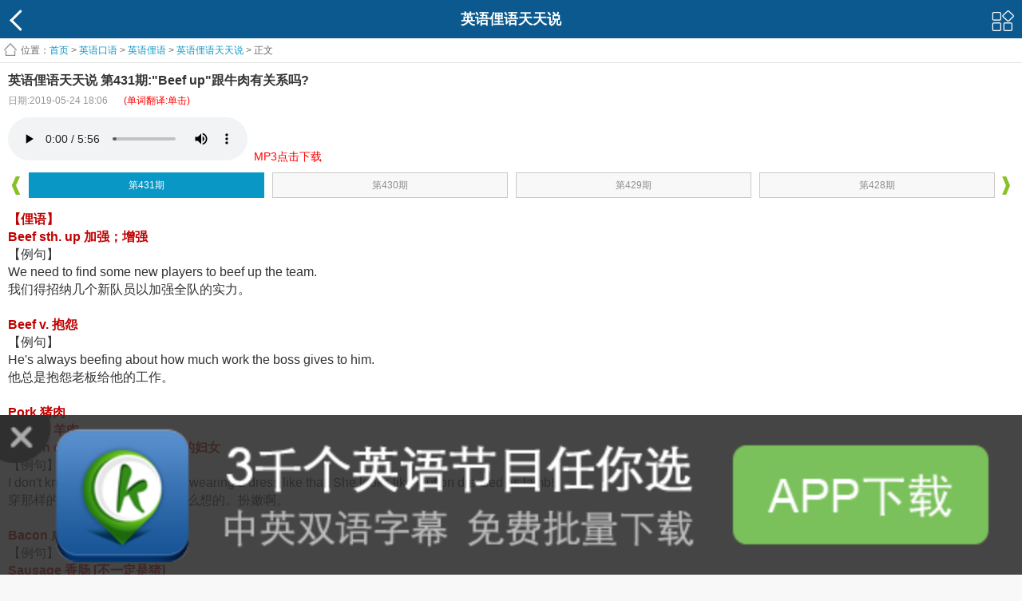

--- FILE ---
content_type: text/html
request_url: https://m.kekenet.com/kouyu/201905/586341.shtml
body_size: 27639
content:
<!doctype html>
<html>
<head>
<meta charset="utf-8">
<title>英语俚语天天说 第431期:&#34;Beef up&#34;跟牛肉有关系吗?_英语俚语 - 可可英语</title>
<meta name="keywords" content="英语俚语 英语口语 slang 英语习语">
<meta name="description" content="Ham is pig&#39;s meat from the leg or shoulder, preserved with salt or smoke.火腿是猪腿或肩肉，用盐或烟熏保存。">
 <meta content="width=device-width, initial-scale=1.0, maximum-scale=1.0, user-scalable=0;" name="viewport" />
<link rel="shortcut icon" href="/favicon.ico" />
<link type="text/css" rel="stylesheet" href="https://img.kekenet.com/m/css/base.css" />
<link type="text/css" rel="stylesheet" href="https://img.kekenet.com/m/css/style.css" />
<script type="text/javascript" src="https://img.kekenet.com/m/js/jquery-1.7.2.min.js"></script>
<script type="text/javascript" src="https://img.kekenet.com/m/js/script.js"></script> 
</head>
<body>
 
    <header id="header">
        <a href="javascript:history.back();" class="backBtn fl"></a>
        <a href="#" class="moreBtn fr"></a>
        <h2>英语俚语天天说 </h2>
    </header>

<script type="text/javascript">
$.fn.audioPlayer = function( params )
{};
</script>
<link rel="stylesheet" type="text/css" href="https://img.kekenet.com/m/css/huaci.css" />
<script src="https://img.kekenet.com/m/js/kkhc.js"></script>
<div class="arc_content HJHuaCi"><div>  
<script>
	$( function(){
		$( 'audio' ).audioPlayer();
	});
</script>    
    <!--content-->
    <div id="content">
        <div class="infoContent">
            <!--nav-->
            <div class="infoMenu hidden">
                <ul>
<li><a href="/Article/">英语听力</a></li>
<li><a href="/kouyu/">英语口语</a></li>
<li><a href="/broadcast/">广播</a></li>
<li><a href="/broadcast/voaspecial/">VOA慢</a></li>
<li><a href="/broadcast/Normal/">VOA常</a></li>
<li><a href="/broadcast/124/">BBC</a></li>
<li><a href="/broadcast/CNN/">CNN</a></li>
<li><a href="/Article/media/economist/">经济学人</a></li>
<li><a href="/read/">双语阅读</a></li>
<li><a href="/video/">影视英语</a></li>
<li><a href="/song/">英文歌曲</a></li>
<li><a href="/word/">单词</a></li>
<li><a href="/yufa/">语法</a></li>
<li><a href="/cet4/">四级</a></li> 
<li><a href="/cet6/">六级</a></li>
<li><a href="/kouyi/">翻译</a></li>
<li><a href="/kaoyan/">考研</a></li>
<li><a href="/bec/">BEC</a></li>
<li><a href="/tem4/">专四</a></li>
<li><a href="/tem8/">专八</a></li>
<li><a href="/zc/">职称</a></li>
<li><a href="/sat/">SAT</a></li>
<li><a href="/toefl/">托福</a></li>
<li><a href="/ielts/">雅思</a></li>
<li><a href="/GRE/">GRE</a></li>
<li><a href="/child/">少儿</a></li>
<li><a href="/xiaoxue/">小学</a></li>
<li><a href="/chuzhong/">中考</a></li>
<li><a href="/gaokao/">高考</a></li>
<li><a href="http://mdict.kekenet.com/">查词</a></li>
                
                </ul>
                <p><i></i></p>
            </div>
            <div class="infoMask hidden"></div>
            <!--nav end-->
            <!--面包屑-->
            <div class="infoTitle"><span>位置：</span><a href="/">首页</a> &gt; 
            				<a href="/kouyu/">英语口语</a> &gt; 
							<a href="/kouyu/slang/">英语俚语</a> &gt; 
							<a href="/kouyu/15319/">英语俚语天天说 </a> &gt; 
			正文</div>
            <!--面包屑 end-->
           <!--main-->
            <div class="infoMain">
               <div class="f-title"><b>英语俚语天天说 第431期:&#34;Beef up&#34;跟牛肉有关系吗?</b></div>
               <div class="f-t"><span class="f-sub">日期:2019-05-24 18:06</span><span class="f-sub-r"><p style="text-align:center;color:red;">(单词翻译:单击)</p></span></div>
               <div class="playerMain w hauto">

		  

                    <!--player-->
                                        <div class="playerBox w hauto" id="show_mp3">
                    	<audio preload="auto" controls><source src="https://k7.kekenet.com/Sound/2019/05/liyu431_0641527JdN.mp3" id="mp3_fileurl"/></audio> &nbsp;<a href="https://a.app.qq.com/o/simple.jsp?pkgname=com.kekeclient_"><span style="color:#F00;font-size:14px;">MP3点击下载</span></a><div></div>
                    </div>
                                        <!--player end-->
                    <div class="playerNav">
    <a href="javascript:void(0)" class="playerPrve"></a>
    <a href="javascript:void(0)" class="playerNext"></a>
    <div class="playerNavBox">
        <ul>
        	<li id="dvpage_607117" class="dvpage_607117" thenum=""><p><a href="/kouyu/202003/607117.shtml" aid="607117" title="西班牙封城，遛狗才能出门？ 2020-03-25 08:00">第533期</a></p></li><li id="dvpage_607019" class="dvpage_607019" thenum=""><p><a href="/kouyu/202003/607019.shtml" aid="607019" title="get in my hair 啥意思? 2020-03-24 08:00">第532期</a></p></li><li id="dvpage_606964" class="dvpage_606964" thenum=""><p><a href="/kouyu/202003/606964.shtml" aid="606964" title=""一次性口罩"英文怎么讲? 2020-03-23 07:09">第531期</a></p></li><li id="dvpage_606884" class="dvpage_606884" thenum=""><p><a href="/kouyu/202003/606884.shtml" aid="606884" title="开车一定不能太快 2020-03-20 11:52">第530期</a></p></li><li id="dvpage_605795" class="dvpage_605795" thenum=""><p><a href="/kouyu/202002/605795.shtml" aid="605795" title="人人都应该有个间隔年 2020-02-27 19:28">第529期</a></p></li><li id="dvpage_605659" class="dvpage_605659" thenum=""><p><a href="/kouyu/202002/605659.shtml" aid="605659" title="他每天通勤时间三小时 2020-02-25 22:08">第528期</a></p></li><li id="dvpage_605437" class="dvpage_605437" thenum=""><p><a href="/kouyu/202002/605437.shtml" aid="605437" title="街角的咖啡馆不错 2020-02-21 18:53">第527期</a></p></li><li id="dvpage_605436" class="dvpage_605436" thenum=""><p><a href="/kouyu/202002/605436.shtml" aid="605436" title="等红灯怎么说? 2020-02-21 18:50">第526期</a></p></li><li id="dvpage_605359" class="dvpage_605359" thenum=""><p><a href="/kouyu/202002/605359.shtml" aid="605359" title="咖啡馆的服务太慢 2020-02-20 18:10">第525期</a></p></li><li id="dvpage_605357" class="dvpage_605357" thenum=""><p><a href="/kouyu/202002/605357.shtml" aid="605357" title="餐馆多收钱了怎么办? 2020-02-20 18:07">第524期</a></p></li><li id="dvpage_605290" class="dvpage_605290" thenum=""><p><a href="/kouyu/202002/605290.shtml" aid="605290" title="长途自驾前的注意事项 2020-02-19 18:08">第523期</a></p></li><li id="dvpage_605287" class="dvpage_605287" thenum=""><p><a href="/kouyu/202002/605287.shtml" aid="605287" title="有友如此足矣! 2020-02-19 18:04">第522期</a></p></li><li id="dvpage_605228" class="dvpage_605228" thenum=""><p><a href="/kouyu/202002/605228.shtml" aid="605228" title="我喜欢的是这样独特的歌曲 2020-02-18 18:39">第521期</a></p></li><li id="dvpage_604433" class="dvpage_604433" thenum=""><p><a href="/kouyu/202002/604433.shtml" aid="604433" title="尝试一下新的餐馆 2020-02-18 08:51">第520期</a></p></li><li id="dvpage_604432" class="dvpage_604432" thenum=""><p><a href="/kouyu/202002/604432.shtml" aid="604432" title="N95口罩怎么说? 2020-02-17 12:50">第519期</a></p></li><li id="dvpage_604431" class="dvpage_604431" thenum=""><p><a href="/kouyu/202002/604431.shtml" aid="604431" title="乡间风景最是宜人 2020-02-14 08:49">第518期</a></p></li><li id="dvpage_604430" class="dvpage_604430" thenum=""><p><a href="/kouyu/202002/604430.shtml" aid="604430" title="抱怨只会徒增烦恼 2020-02-13 08:48">第517期</a></p></li><li id="dvpage_604429" class="dvpage_604429" thenum=""><p><a href="/kouyu/202002/604429.shtml" aid="604429" title="乐观地看待生活 2020-02-12 12:47">第516期</a></p></li><li id="dvpage_604428" class="dvpage_604428" thenum=""><p><a href="/kouyu/202002/604428.shtml" aid="604428" title="最重要的是信念 2020-02-12 07:47">第515期</a></p></li><li id="dvpage_604427" class="dvpage_604427" thenum=""><p><a href="/kouyu/202002/604427.shtml" aid="604427" title="永不言弃 2020-02-11 07:45">第514期</a></p></li><li id="dvpage_604425" class="dvpage_604425" thenum=""><p><a href="/kouyu/202002/604425.shtml" aid="604425" title="因为钱接受一份工作? 2020-02-10 11:44">第513期</a></p></li><li id="dvpage_604424" class="dvpage_604424" thenum=""><p><a href="/kouyu/202002/604424.shtml" aid="604424" title="好似一座不夜城 2020-02-10 08:43">第512期</a></p></li><li id="dvpage_604423" class="dvpage_604423" thenum=""><p><a href="/kouyu/202002/604423.shtml" aid="604423" title="生活中朋友有多重要? 2020-02-09 07:42">第511期</a></p></li><li id="dvpage_604422" class="dvpage_604422" thenum=""><p><a href="/kouyu/202002/604422.shtml" aid="604422" title="过多的社交真的有用吗? 2020-02-08 07:41">第510期</a></p></li><li id="dvpage_604421" class="dvpage_604421" thenum=""><p><a href="/kouyu/202002/604421.shtml" aid="604421" title="戒掉甜食的重要性 2020-02-07 11:39">第509期</a></p></li><li id="dvpage_604420" class="dvpage_604420" thenum=""><p><a href="/kouyu/202002/604420.shtml" aid="604420" title="英语俗语知多少? 2020-02-07 11:38">第508期</a></p></li><li id="dvpage_604419" class="dvpage_604419" thenum=""><p><a href="/kouyu/202002/604419.shtml" aid="604419" title="有21个眼睛,但是看不见? 2020-02-07 11:37">第507期</a></p></li><li id="dvpage_604417" class="dvpage_604417" thenum=""><p><a href="/kouyu/202002/604417.shtml" aid="604417" title="有钱就有地位? 2020-02-07 10:16">第506期</a></p></li><li id="dvpage_602323" class="dvpage_602323" thenum=""><p><a href="/kouyu/201912/602323.shtml" aid="602323" title="交男朋友可不是Make a boyfriend 2019-12-26 08:24">第505期</a></p></li><li id="dvpage_602321" class="dvpage_602321" thenum=""><p><a href="/kouyu/201912/602321.shtml" aid="602321" title="梁静茹宣布结束9年婚姻 2019-12-20 16:20">第504期</a></p></li><li id="dvpage_600732" class="dvpage_600732" thenum=""><p><a href="/kouyu/201912/600732.shtml" aid="600732" title="韩国导演集体抗议《冰雪奇缘》 2019-12-09 08:33">第503期</a></p></li><li id="dvpage_600731" class="dvpage_600731" thenum=""><p><a href="/kouyu/201912/600731.shtml" aid="600731" title=""old school"可不是旧学校! 2019-12-02 07:32">第502期</a></p></li><li id="dvpage_600730" class="dvpage_600730" thenum=""><p><a href="/kouyu/201911/600730.shtml" aid="600730" title=""Bob's your uncle"是什么意思? 2019-11-28 17:28">第501期</a></p></li><li id="dvpage_599503" class="dvpage_599503" thenum=""><p><a href="/kouyu/201911/599503.shtml" aid="599503" title="王思聪成老赖? 2019-11-18 07:43">第500期</a></p></li><li id="dvpage_599501" class="dvpage_599501" thenum=""><p><a href="/kouyu/201911/599501.shtml" aid="599501" title=""气死我了"英语怎么说? 2019-11-15 13:36">第499期</a></p></li><li id="dvpage_598963" class="dvpage_598963" thenum=""><p><a href="/kouyu/201911/598963.shtml" aid="598963" title="麦当劳CEO因为谈恋爱被解雇 2019-11-08 17:53">第498期</a></p></li><li id="dvpage_595828" class="dvpage_595828" thenum=""><p><a href="/kouyu/201910/595828.shtml" aid="595828" title="瘦子更容易不开心?! 2019-10-07 08:58">第497期</a></p></li><li id="dvpage_595343" class="dvpage_595343" thenum=""><p><a href="/kouyu/201910/595343.shtml" aid="595343" title="减肥这件事不分男女! 2019-10-01 07:46">第496期</a></p></li><li id="dvpage_595342" class="dvpage_595342" thenum=""><p><a href="/kouyu/201909/595342.shtml" aid="595342" title="邓文迪与24岁嫩模男友分手 2019-09-24 11:44">第495期</a></p></li><li id="dvpage_592963" class="dvpage_592963" thenum=""><p><a href="/kouyu/201908/592963.shtml" aid="592963" title=""smoke free"是"自由吸烟"吗? 2019-08-20 18:12">第494期</a></p></li><li id="dvpage_592478" class="dvpage_592478" thenum=""><p><a href="/kouyu/201908/592478.shtml" aid="592478" title="华为"鸿蒙"一词大有讲究! 2019-08-16 08:33">第493期</a></p></li><li id="dvpage_592477" class="dvpage_592477" thenum=""><p><a href="/kouyu/201908/592477.shtml" aid="592477" title="我命由我不由天! 2019-08-15 08:31">第492期</a></p></li><li id="dvpage_592476" class="dvpage_592476" thenum=""><p><a href="/kouyu/201908/592476.shtml" aid="592476" title=""I am down"是啥意思? 2019-08-14 08:29">第491期</a></p></li><li id="dvpage_592472" class="dvpage_592472" thenum=""><p><a href="/kouyu/201908/592472.shtml" aid="592472" title="Angelababy短发造型"你可吗"? 2019-08-13 18:27">第490期</a></p></li><li id="dvpage_592471" class="dvpage_592471" thenum=""><p><a href="/kouyu/201908/592471.shtml" aid="592471" title=""shit hot"可不是"热屎啦" 2019-08-12 18:20">第489期</a></p></li><li id="dvpage_591032" class="dvpage_591032" thenum=""><p><a href="/kouyu/201908/591032.shtml" aid="591032" title="玩微博的粉丝注意了! 2019-08-09 19:09">第488期</a></p></li><li id="dvpage_591031" class="dvpage_591031" thenum=""><p><a href="/kouyu/201908/591031.shtml" aid="591031" title=""气死我了"的几种英语表达 2019-08-08 07:37">第487期</a></p></li><li id="dvpage_591030" class="dvpage_591030" thenum=""><p><a href="/kouyu/201908/591030.shtml" aid="591030" title=""续杯"的地道英语表达时什么? 2019-08-07 07:35">第486期</a></p></li><li id="dvpage_591028" class="dvpage_591028" thenum=""><p><a href="/kouyu/201908/591028.shtml" aid="591028" title=""邓超红毯"暴露家庭地位? 2019-08-06 07:33">第485期</a></p></li><li id="dvpage_591027" class="dvpage_591027" thenum=""><p><a href="/kouyu/201908/591027.shtml" aid="591027" title=""肯德基鸡腿"可以说"chicken leg"吗? 2019-08-05 07:31">第484期</a></p></li><li id="dvpage_591026" class="dvpage_591026" thenum=""><p><a href="/kouyu/201908/591026.shtml" aid="591026" title=""李彦宏被泼水"你怎么看? 2019-08-02 08:29">第483期</a></p></li><li id="dvpage_591025" class="dvpage_591025" thenum=""><p><a href="/kouyu/201908/591025.shtml" aid="591025" title=""双宋离婚"你怎么看? 2019-08-01 07:27">第482期</a></p></li><li id="dvpage_591024" class="dvpage_591024" thenum=""><p><a href="/kouyu/201907/591024.shtml" aid="591024" title=""钱不是问题"英语怎么说? 2019-07-31 07:25">第481期</a></p></li><li id="dvpage_591022" class="dvpage_591022" thenum=""><p><a href="/kouyu/201907/591022.shtml" aid="591022" title=""多喝热水"别说"drink more hot water" 2019-07-30 07:23">第480期</a></p></li><li id="dvpage_591020" class="dvpage_591020" thenum=""><p><a href="/kouyu/201907/591020.shtml" aid="591020" title=""住酒店"说"Live in the hotel"地道吗? 2019-07-29 08:20">第479期</a></p></li><li id="dvpage_591018" class="dvpage_591018" thenum=""><p><a href="/kouyu/201907/591018.shtml" aid="591018" title="如何看待张云雷事件? 2019-07-26 07:36">第478期</a></p></li><li id="dvpage_591012" class="dvpage_591012" thenum=""><p><a href="/kouyu/201907/591012.shtml" aid="591012" title="外国人有多讨厌香菜? 2019-07-25 09:28">第477期</a></p></li><li id="dvpage_591002" class="dvpage_591002" thenum=""><p><a href="/kouyu/201907/591002.shtml" aid="591002" title=""College"和"university"区别? 2019-07-24 18:53">第476期</a></p></li><li id="dvpage_590999" class="dvpage_590999" thenum=""><p><a href="/kouyu/201907/590999.shtml" aid="590999" title=""改天吧"英语怎么说? 2019-07-23 18:42">第475期</a></p></li><li id="dvpage_590998" class="dvpage_590998" thenum=""><p><a href="/kouyu/201907/590998.shtml" aid="590998" title="王源吸烟被拍你怎么看? 2019-07-22 18:38">第474期</a></p></li><li id="dvpage_589347" class="dvpage_589347" thenum=""><p><a href="/kouyu/201907/589347.shtml" aid="589347" title=""缺勤"英语有几种说法? 2019-07-19 08:50">第473期</a></p></li><li id="dvpage_589346" class="dvpage_589346" thenum=""><p><a href="/kouyu/201907/589346.shtml" aid="589346" title=""很忙"英语有几种说法? 2019-07-18 08:48">第472期</a></p></li><li id="dvpage_589343" class="dvpage_589343" thenum=""><p><a href="/kouyu/201907/589343.shtml" aid="589343" title="每天喝两杯咖啡能多活2年? 2019-07-17 08:46">第471期</a></p></li><li id="dvpage_589342" class="dvpage_589342" thenum=""><p><a href="/kouyu/201907/589342.shtml" aid="589342" title=""怼"英语怎么说? 2019-07-16 09:44">第470期</a></p></li><li id="dvpage_589340" class="dvpage_589340" thenum=""><p><a href="/kouyu/201907/589340.shtml" aid="589340" title=""你很奇怪"英语怎么说? 2019-07-15 07:42">第469期</a></p></li><li id="dvpage_589338" class="dvpage_589338" thenum=""><p><a href="/kouyu/201907/589338.shtml" aid="589338" title=""脸皮薄"英语怎么说? 2019-07-12 08:39">第468期</a></p></li><li id="dvpage_589336" class="dvpage_589336" thenum=""><p><a href="/kouyu/201907/589336.shtml" aid="589336" title="中国富豪家庭卷入美大学招生丑闻 2019-07-11 08:38">第467期</a></p></li><li id="dvpage_589333" class="dvpage_589333" thenum=""><p><a href="/kouyu/201907/589333.shtml" aid="589333" title=""五一假期"英语怎么说? 2019-07-10 09:36">第466期</a></p></li><li id="dvpage_589332" class="dvpage_589332" thenum=""><p><a href="/kouyu/201907/589332.shtml" aid="589332" title=""You don't say"是什么意思? 2019-07-09 08:34">第465期</a></p></li><li id="dvpage_589331" class="dvpage_589331" thenum=""><p><a href="/kouyu/201907/589331.shtml" aid="589331" title=""朝九晚五"和"996"英语怎么说? 2019-07-08 08:32">第464期</a></p></li><li id="dvpage_589330" class="dvpage_589330" thenum=""><p><a href="/kouyu/201907/589330.shtml" aid="589330" title=""松了口气"英语怎么说? 2019-07-05 08:31">第463期</a></p></li><li id="dvpage_589329" class="dvpage_589329" thenum=""><p><a href="/kouyu/201907/589329.shtml" aid="589329" title=""夜猫子"英语怎么说? 2019-07-04 08:30">第462期</a></p></li><li id="dvpage_589328" class="dvpage_589328" thenum=""><p><a href="/kouyu/201907/589328.shtml" aid="589328" title=""like"有几种意思? 2019-07-03 16:28">第461期</a></p></li><li id="dvpage_589327" class="dvpage_589327" thenum=""><p><a href="/kouyu/201907/589327.shtml" aid="589327" title=""铁公鸡"英语怎么说? 2019-07-02 16:26">第460期</a></p></li><li id="dvpage_589326" class="dvpage_589326" thenum=""><p><a href="/kouyu/201907/589326.shtml" aid="589326" title=""午后打盹"英语怎么说? 2019-07-01 16:23">第459期</a></p></li><li id="dvpage_588464" class="dvpage_588464" thenum=""><p><a href="/kouyu/201906/588464.shtml" aid="588464" title=""无语了"英语怎么说? 2019-06-28 07:59">第458期</a></p></li><li id="dvpage_588463" class="dvpage_588463" thenum=""><p><a href="/kouyu/201906/588463.shtml" aid="588463" title=""大拇指、食指、无名指"怎么说? 2019-06-27 08:57">第457期</a></p></li><li id="dvpage_588461" class="dvpage_588461" thenum=""><p><a href="/kouyu/201906/588461.shtml" aid="588461" title=""call names"是骂人? 2019-06-26 09:55">第456期</a></p></li><li id="dvpage_588460" class="dvpage_588460" thenum=""><p><a href="/kouyu/201906/588460.shtml" aid="588460" title=""live in a glass house"应该怎么理解? 2019-06-25 07:54">第455期</a></p></li><li id="dvpage_588459" class="dvpage_588459" thenum=""><p><a href="/kouyu/201906/588459.shtml" aid="588459" title=""job offer"应该怎么翻译? 2019-06-24 07:41">第454期</a></p></li><li id="dvpage_588239" class="dvpage_588239" thenum=""><p><a href="/kouyu/201906/588239.shtml" aid="588239" title=""move back"其实不是后退 2019-06-21 07:56">第453期</a></p></li><li id="dvpage_588238" class="dvpage_588238" thenum=""><p><a href="/kouyu/201906/588238.shtml" aid="588238" title=""saw"不止是看见 2019-06-20 08:54">第452期</a></p></li><li id="dvpage_588237" class="dvpage_588237" thenum=""><p><a href="/kouyu/201906/588237.shtml" aid="588237" title=""work against the clock"是什么意思? 2019-06-19 08:52">第451期</a></p></li><li id="dvpage_588236" class="dvpage_588236" thenum=""><p><a href="/kouyu/201906/588236.shtml" aid="588236" title="关于"Hurt, pain, sore"的区别 2019-06-18 18:50">第450期</a></p></li><li id="dvpage_588235" class="dvpage_588235" thenum=""><p><a href="/kouyu/201906/588235.shtml" aid="588235" title="关于"银行卡"的英语知识 2019-06-17 18:44">第449期</a></p></li><li id="dvpage_586945" class="dvpage_586945" thenum=""><p><a href="/kouyu/201906/586945.shtml" aid="586945" title=""in the doghouse"是什么意思? 2019-06-14 08:31">第448期</a></p></li><li id="dvpage_586942" class="dvpage_586942" thenum=""><p><a href="/kouyu/201906/586942.shtml" aid="586942" title="细数《绿皮书》的那些经典句子 2019-06-13 08:30">第447期</a></p></li><li id="dvpage_586940" class="dvpage_586940" thenum=""><p><a href="/kouyu/201906/586940.shtml" aid="586940" title=""挖鼻孔"到底怎么说? 2019-06-12 08:28">第446期</a></p></li><li id="dvpage_586939" class="dvpage_586939" thenum=""><p><a href="/kouyu/201906/586939.shtml" aid="586939" title=""五星酒店"到底怎么说 2019-06-11 08:26">第445期</a></p></li><li id="dvpage_586938" class="dvpage_586938" thenum=""><p><a href="/kouyu/201906/586938.shtml" aid="586938" title="关于分手那些事儿 2019-06-10 07:25">第444期</a></p></li><li id="dvpage_586936" class="dvpage_586936" thenum=""><p><a href="/kouyu/201906/586936.shtml" aid="586936" title=""My new car is a steal"是什么意思? 2019-06-07 07:23">第443期</a></p></li><li id="dvpage_586935" class="dvpage_586935" thenum=""><p><a href="/kouyu/201906/586935.shtml" aid="586935" title=""小便"的英语你会说吗? 2019-06-06 09:21">第442期</a></p></li><li id="dvpage_586933" class="dvpage_586933" thenum=""><p><a href="/kouyu/201906/586933.shtml" aid="586933" title="关于"琅琊榜"的英语你了解多少? 2019-06-05 06:18">第441期</a></p></li><li id="dvpage_586354" class="dvpage_586354" thenum=""><p><a href="/kouyu/201906/586354.shtml" aid="586354" title=""英文套近乎"你会说几句? 2019-06-04 08:31">第440期</a></p></li><li id="dvpage_586353" class="dvpage_586353" thenum=""><p><a href="/kouyu/201906/586353.shtml" aid="586353" title=""hit the road"是什么意思? 2019-06-03 09:29">第439期</a></p></li><li id="dvpage_586352" class="dvpage_586352" thenum=""><p><a href="/kouyu/201905/586352.shtml" aid="586352" title=""Give me some face"是给点面子? 2019-05-31 08:25">第438期</a></p></li><li id="dvpage_586350" class="dvpage_586350" thenum=""><p><a href="/kouyu/201905/586350.shtml" aid="586350" title=""Express"和"delivery"哪个是快递? 2019-05-30 07:22">第437期</a></p></li><li id="dvpage_586347" class="dvpage_586347" thenum=""><p><a href="/kouyu/201905/586347.shtml" aid="586347" title="《流浪地球》的相关英文你了解吗? 2019-05-29 08:20">第436期</a></p></li><li id="dvpage_586346" class="dvpage_586346" thenum=""><p><a href="/kouyu/201905/586346.shtml" aid="586346" title=""That was close"是很近的意思? 2019-05-28 07:17">第435期</a></p></li><li id="dvpage_586345" class="dvpage_586345" thenum=""><p><a href="/kouyu/201905/586345.shtml" aid="586345" title=""Butt in"是屁股进来? 2019-05-27 08:15">第434期</a></p></li><li id="dvpage_586344" class="dvpage_586344" thenum=""><p><a href="/kouyu/201905/586344.shtml" aid="586344" title=""花钱大手大脚"英文怎么讲? 2019-05-26 08:14">第433期</a></p></li><li id="dvpage_586343" class="dvpage_586343" thenum=""><p><a href="/kouyu/201905/586343.shtml" aid="586343" title=""ten to one"是10到1? 2019-05-25 07:12">第432期</a></p></li><li id="dvpage_586341" class="dvpage_586341" thenum=""><p><a href="/kouyu/201905/586341.shtml" aid="586341" title=""Beef up"跟牛肉有关系吗? 2019-05-24 18:06">第431期</a></p></li><li id="dvpage_585646" class="dvpage_585646" thenum=""><p><a href="/kouyu/201905/585646.shtml" aid="585646" title=""点餐鸡蛋"时的几种表达 2019-05-22 07:25">第430期</a></p></li><li id="dvpage_585645" class="dvpage_585645" thenum=""><p><a href="/kouyu/201905/585645.shtml" aid="585645" title=""Be up the wall"可不是"上墙" 2019-05-21 08:22">第429期</a></p></li><li id="dvpage_585644" class="dvpage_585644" thenum=""><p><a href="/kouyu/201905/585644.shtml" aid="585644" title=""酒窝"怎么说? 2019-05-20 08:21">第428期</a></p></li><li id="dvpage_585643" class="dvpage_585643" thenum=""><p><a href="/kouyu/201905/585643.shtml" aid="585643" title=""渣男"怎么说? 2019-05-19 08:19">第427期</a></p></li><li id="dvpage_585641" class="dvpage_585641" thenum=""><p><a href="/kouyu/201905/585641.shtml" aid="585641" title=""Kick ass"不仅仅是"踢屁股" 2019-05-18 08:16">第426期</a></p></li><li id="dvpage_585640" class="dvpage_585640" thenum=""><p><a href="/kouyu/201905/585640.shtml" aid="585640" title=""I have a thing for you"不是"有东西要给你"吗? 2019-05-17 08:14">第425期</a></p></li><li id="dvpage_585639" class="dvpage_585639" thenum=""><p><a href="/kouyu/201905/585639.shtml" aid="585639" title=""An old head on young shoulders"是什么意思? 2019-05-16 09:12">第424期</a></p></li><li id="dvpage_585637" class="dvpage_585637" thenum=""><p><a href="/kouyu/201905/585637.shtml" aid="585637" title=""Get cold feet"不是"脚冷"吗? 2019-05-15 18:08">第423期</a></p></li><li id="dvpage_585348" class="dvpage_585348" thenum=""><p><a href="/kouyu/201905/585348.shtml" aid="585348" title=""sick as a dog"是"生病吗"? 2019-05-12 07:11">第422期</a></p></li><li id="dvpage_585347" class="dvpage_585347" thenum=""><p><a href="/kouyu/201905/585347.shtml" aid="585347" title=""Laugh on the other side of your face"是"另一边脸笑"? 2019-05-11 08:08">第421期</a></p></li><li id="dvpage_585344" class="dvpage_585344" thenum=""><p><a href="/kouyu/201905/585344.shtml" aid="585344" title=""hit the wall"不是"撞到墙" 2019-05-10 18:00">第420期</a></p></li><li id="dvpage_584348" class="dvpage_584348" thenum=""><p><a href="/kouyu/201904/584348.shtml" aid="584348" title=""Bite the bullet"不是"吃子弹" 2019-04-26 18:39">第419期</a></p></li><li id="dvpage_583752" class="dvpage_583752" thenum=""><p><a href="/kouyu/201904/583752.shtml" aid="583752" title=""pig-headed"不是"猪头" 2019-04-19 17:56">第418期</a></p></li><li id="dvpage_581452" class="dvpage_581452" thenum=""><p><a href="/kouyu/201903/581452.shtml" aid="581452" title=""Throw a party"是"扔一个聚会"? 2019-03-29 07:39">第417期</a></p></li><li id="dvpage_581451" class="dvpage_581451" thenum=""><p><a href="/kouyu/201903/581451.shtml" aid="581451" title=""bite lip"是"咬嘴唇"? 2019-03-28 06:35">第416期</a></p></li><li id="dvpage_581439" class="dvpage_581439" thenum=""><p><a href="/kouyu/201903/581439.shtml" aid="581439" title=""I'll say"不是"我会说" 2019-03-27 18:52">第415期</a></p></li><li id="dvpage_581449" class="dvpage_581449" thenum=""><p><a href="/kouyu/201903/581449.shtml" aid="581449" title=""Have egg on your face"是"脸上有鸡蛋"? 2019-03-27 07:33">第414期</a></p></li><li id="dvpage_581446" class="dvpage_581446" thenum=""><p><a href="/kouyu/201903/581446.shtml" aid="581446" title="日常俚语小结 2019-03-26 07:29">第413期</a></p></li><li id="dvpage_581444" class="dvpage_581444" thenum=""><p><a href="/kouyu/201903/581444.shtml" aid="581444" title=""On the door"可不是"在门上"的意思 2019-03-25 07:27">第412期</a></p></li><li id="dvpage_581433" class="dvpage_581433" thenum=""><p><a href="/kouyu/201903/581433.shtml" aid="581433" title=""不要脸"英文到底怎么讲? 2019-03-23 07:46">第411期</a></p></li><li id="dvpage_581432" class="dvpage_581432" thenum=""><p><a href="/kouyu/201903/581432.shtml" aid="581432" title=""Bottle it"什么意思? 2019-03-22 09:43">第410期</a></p></li><li id="dvpage_580963" class="dvpage_580963" thenum=""><p><a href="/kouyu/201903/580963.shtml" aid="580963" title=""where was I"不是"我在哪"! 2019-03-20 08:59">第409期</a></p></li><li id="dvpage_580962" class="dvpage_580962" thenum=""><p><a href="/kouyu/201903/580962.shtml" aid="580962" title=""check in"不只是"住酒店"! 2019-03-18 08:56">第408期</a></p></li><li id="dvpage_580961" class="dvpage_580961" thenum=""><p><a href="/kouyu/201903/580961.shtml" aid="580961" title=""There's nothing to it"不是什么都没有! 2019-03-17 07:53">第407期</a></p></li><li id="dvpage_580960" class="dvpage_580960" thenum=""><p><a href="/kouyu/201903/580960.shtml" aid="580960" title=""时钟滴答响"英文怎么讲? 2019-03-16 07:52">第406期</a></p></li><li id="dvpage_580959" class="dvpage_580959" thenum=""><p><a href="/kouyu/201903/580959.shtml" aid="580959" title=""A bed of roses"是"一床玫瑰花"? 2019-03-15 17:46">第405期</a></p></li><li id="dvpage_579807" class="dvpage_579807" thenum=""><p><a href="/kouyu/201903/579807.shtml" aid="579807" title=""park yourself"是"停好自己"? 2019-03-01 18:41">第404期</a></p></li><li id="dvpage_578966" class="dvpage_578966" thenum=""><p><a href="/kouyu/201902/578966.shtml" aid="578966" title=""Marry money"是"和钱结婚"? 2019-02-20 08:37">第403期</a></p></li><li id="dvpage_578965" class="dvpage_578965" thenum=""><p><a href="/kouyu/201902/578965.shtml" aid="578965" title="酒店的英语不止"hotel" 2019-02-19 18:34">第402期</a></p></li><li id="dvpage_578635" class="dvpage_578635" thenum=""><p><a href="/kouyu/201902/578635.shtml" aid="578635" title="看穿某人到底能不能说"See through"呢? 2019-02-15 18:55">第401期</a></p></li><li id="dvpage_576867" class="dvpage_576867" thenum=""><p><a href="/kouyu/201901/576867.shtml" aid="576867" title=""腾出时间做某事"怎么说? 2019-01-25 08:20">第400期</a></p></li><li id="dvpage_576866" class="dvpage_576866" thenum=""><p><a href="/kouyu/201901/576866.shtml" aid="576866" title="3分钟的路程千万别说是 three minutes walk 2019-01-23 08:19">第399期</a></p></li><li id="dvpage_576865" class="dvpage_576865" thenum=""><p><a href="/kouyu/201901/576865.shtml" aid="576865" title=""Walk the walk"可不是"走了走" 2019-01-22 07:16">第398期</a></p></li><li id="dvpage_576864" class="dvpage_576864" thenum=""><p><a href="/kouyu/201901/576864.shtml" aid="576864" title=""on top of that"可不是"在上面" 2019-01-21 09:14">第397期</a></p></li><li id="dvpage_576863" class="dvpage_576863" thenum=""><p><a href="/kouyu/201901/576863.shtml" aid="576863" title=""手机没信号"英语怎么说? 2019-01-19 10:12">第396期</a></p></li><li id="dvpage_576862" class="dvpage_576862" thenum=""><p><a href="/kouyu/201901/576862.shtml" aid="576862" title="充电宝英文到底怎么讲? 2019-01-18 18:08">第395期</a></p></li><li id="dvpage_573635" class="dvpage_573635" thenum=""><p><a href="/kouyu/201812/573635.shtml" aid="573635" title=""At sixes and sevens"是"在六七点"? 2018-12-17 08:31">第394期</a></p></li><li id="dvpage_573634" class="dvpage_573634" thenum=""><p><a href="/kouyu/201812/573634.shtml" aid="573634" title=""自来水"英语怎么讲? 2018-12-16 08:29">第393期</a></p></li><li id="dvpage_573633" class="dvpage_573633" thenum=""><p><a href="/kouyu/201812/573633.shtml" aid="573633" title=""sit on your hands"是"坐在手上"? 2018-12-15 09:27">第392期</a></p></li><li id="dvpage_573632" class="dvpage_573632" thenum=""><p><a href="/kouyu/201812/573632.shtml" aid="573632" title="喝汤到底是"drink soup"还是"eat soup"? 2018-12-14 18:15">第391期</a></p></li><li id="dvpage_571993" class="dvpage_571993" thenum=""><p><a href="/kouyu/201812/571993.shtml" aid="571993" title=""大雨"只能用"big rain"? 2018-12-08 07:12">第390期</a></p></li><li id="dvpage_571992" class="dvpage_571992" thenum=""><p><a href="/kouyu/201812/571992.shtml" aid="571992" title=""车牌号"不可以说"car number"? 2018-12-07 09:09">第389期</a></p></li><li id="dvpage_571989" class="dvpage_571989" thenum=""><p><a href="/kouyu/201812/571989.shtml" aid="571989" title=""have the same language"可以说"有共同语言"? 2018-12-06 08:07">第388期</a></p></li><li id="dvpage_571987" class="dvpage_571987" thenum=""><p><a href="/kouyu/201812/571987.shtml" aid="571987" title=""you got me"不是"你得到我" 2018-12-05 07:03">第387期</a></p></li><li id="dvpage_571984" class="dvpage_571984" thenum=""><p><a href="/kouyu/201812/571984.shtml" aid="571984" title=""看人来人往"千万别说"Watch people come and go" 2018-12-04 08:56">第386期</a></p></li><li id="dvpage_571980" class="dvpage_571980" thenum=""><p><a href="/kouyu/201812/571980.shtml" aid="571980" title=""larger than life"是"大过生活" 2018-12-03 08:53">第385期</a></p></li><li id="dvpage_571977" class="dvpage_571977" thenum=""><p><a href="/kouyu/201812/571977.shtml" aid="571977" title=""太过分"能不能用"go too far" 2018-12-01 09:51">第384期</a></p></li><li id="dvpage_571974" class="dvpage_571974" thenum=""><p><a href="/kouyu/201811/571974.shtml" aid="571974" title=""Break the bank"可不是抢劫银行的意思 2018-11-30 08:47">第383期</a></p></li><li id="dvpage_571973" class="dvpage_571973" thenum=""><p><a href="/kouyu/201811/571973.shtml" aid="571973" title=""Desert"和"Dessert"傻傻分不清楚? 2018-11-29 08:43">第382期</a></p></li><li id="dvpage_571971" class="dvpage_571971" thenum=""><p><a href="/kouyu/201811/571971.shtml" aid="571971" title=""高铁霸座"英语怎么说? 2018-11-28 17:40">第381期</a></p></li><li id="dvpage_571181" class="dvpage_571181" thenum=""><p><a href="/kouyu/201811/571181.shtml" aid="571181" title=""August, 15th"可不是"八月十五" 2018-11-27 08:37">第380期</a></p></li><li id="dvpage_571180" class="dvpage_571180" thenum=""><p><a href="/kouyu/201811/571180.shtml" aid="571180" title=""No pressure"可不是"没压力" 2018-11-26 08:34">第379期</a></p></li><li id="dvpage_571179" class="dvpage_571179" thenum=""><p><a href="/kouyu/201811/571179.shtml" aid="571179" title=""potato mud"可不是"土豆泥" 2018-11-25 08:33">第378期</a></p></li><li id="dvpage_571178" class="dvpage_571178" thenum=""><p><a href="/kouyu/201811/571178.shtml" aid="571178" title=""have egg on your face"脸上有鸡蛋? 2018-11-24 09:14">第377期</a></p></li><li id="dvpage_571167" class="dvpage_571167" thenum=""><p><a href="/kouyu/201811/571167.shtml" aid="571167" title=""hit face"不是打脸 2018-11-23 09:40">第376期</a></p></li><li id="dvpage_571166" class="dvpage_571166" thenum=""><p><a href="/kouyu/201811/571166.shtml" aid="571166" title=""马云要退休"退休有几种说法? 2018-11-22 08:34">第375期</a></p></li><li id="dvpage_571165" class="dvpage_571165" thenum=""><p><a href="/kouyu/201811/571165.shtml" aid="571165" title=""Bad mouth"是"大嘴巴"? 2018-11-21 07:29">第374期</a></p></li><li id="dvpage_570626" class="dvpage_570626" thenum=""><p><a href="/kouyu/201811/570626.shtml" aid="570626" title=""have gone to"和"have been to"差别 2018-11-20 09:42">第373期</a></p></li><li id="dvpage_570624" class="dvpage_570624" thenum=""><p><a href="/kouyu/201811/570624.shtml" aid="570624" title=""Duck face"不是"鸭子脸" 2018-11-19 08:41">第372期</a></p></li><li id="dvpage_570619" class="dvpage_570619" thenum=""><p><a href="/kouyu/201811/570619.shtml" aid="570619" title=""On the ball"不是"在球面上" 2018-11-18 08:39">第371期</a></p></li><li id="dvpage_570614" class="dvpage_570614" thenum=""><p><a href="/kouyu/201811/570614.shtml" aid="570614" title=""you're green"不是"你被绿了" 2018-11-17 07:33">第370期</a></p></li><li id="dvpage_570610" class="dvpage_570610" thenum=""><p><a href="/kouyu/201811/570610.shtml" aid="570610" title=""跑步机"不是"Running machine" 2018-11-16 08:29">第369期</a></p></li><li id="dvpage_570608" class="dvpage_570608" thenum=""><p><a href="/kouyu/201811/570608.shtml" aid="570608" title=""you're a chicken"是"你是一只鸡"的意思? 2018-11-15 08:28">第368期</a></p></li><li id="dvpage_570606" class="dvpage_570606" thenum=""><p><a href="/kouyu/201811/570606.shtml" aid="570606" title=""I'm easy"是"我很简单"意思? 2018-11-14 17:24">第367期</a></p></li><li id="dvpage_570120" class="dvpage_570120" thenum=""><p><a href="/kouyu/201811/570120.shtml" aid="570120" title=""dos"是什么意思? 2018-11-10 09:20">第366期</a></p></li><li id="dvpage_570119" class="dvpage_570119" thenum=""><p><a href="/kouyu/201811/570119.shtml" aid="570119" title=""西虹市首富"英文怎么讲? 2018-11-09 19:15">第365期</a></p></li><li id="dvpage_569675" class="dvpage_569675" thenum=""><p><a href="/kouyu/201811/569675.shtml" aid="569675" title=""西虹市首富"英文怎么讲? 2018-11-09 18:19">第364期</a></p></li><li id="dvpage_569133" class="dvpage_569133" thenum=""><p><a href="/kouyu/201811/569133.shtml" aid="569133" title="5个单词教你介绍《延禧攻略》 2018-11-01 07:18">第363期</a></p></li><li id="dvpage_569131" class="dvpage_569131" thenum=""><p><a href="/kouyu/201810/569131.shtml" aid="569131" title=""play dirty"是"玩脏的"? 2018-10-31 08:15">第362期</a></p></li><li id="dvpage_569126" class="dvpage_569126" thenum=""><p><a href="/kouyu/201810/569126.shtml" aid="569126" title=""Find feet"是不是"找到脚"? 2018-10-30 17:50">第361期</a></p></li><li id="dvpage_568752" class="dvpage_568752" thenum=""><p><a href="/kouyu/201810/568752.shtml" aid="568752" title=""get a free hand"是"免费的手"? 2018-10-27 17:54">第360期</a></p></li><li id="dvpage_568750" class="dvpage_568750" thenum=""><p><a href="/kouyu/201810/568750.shtml" aid="568750" title=""Go to the dogs"是什么意思? 2018-10-26 17:50">第359期</a></p></li><li id="dvpage_568271" class="dvpage_568271" thenum=""><p><a href="/kouyu/201810/568271.shtml" aid="568271" title=""kick in the teeth"踢牙齿一下? 2018-10-26 08:04">第358期</a></p></li><li id="dvpage_568270" class="dvpage_568270" thenum=""><p><a href="/kouyu/201810/568270.shtml" aid="568270" title=""Throw at someone" 是扔向某人? 2018-10-25 09:02">第357期</a></p></li><li id="dvpage_568268" class="dvpage_568268" thenum=""><p><a href="/kouyu/201810/568268.shtml" aid="568268" title=""你很上镜"英语怎么说? 2018-10-24 09:00">第356期</a></p></li><li id="dvpage_568267" class="dvpage_568267" thenum=""><p><a href="/kouyu/201810/568267.shtml" aid="568267" title="保住面子能说"Save face"吗? 2018-10-23 07:53">第355期</a></p></li><li id="dvpage_568266" class="dvpage_568266" thenum=""><p><a href="/kouyu/201810/568266.shtml" aid="568266" title=""lay an egg"不只是"下蛋" 2018-10-22 17:46">第354期</a></p></li><li id="dvpage_567959" class="dvpage_567959" thenum=""><p><a href="/kouyu/201810/567959.shtml" aid="567959" title=""跑腿办事"是"run legs"? 2018-10-19 08:11">第353期</a></p></li><li id="dvpage_567957" class="dvpage_567957" thenum=""><p><a href="/kouyu/201810/567957.shtml" aid="567957" title="" I'll take a rain check"是什么意思? 2018-10-18 08:09">第352期</a></p></li><li id="dvpage_567955" class="dvpage_567955" thenum=""><p><a href="/kouyu/201810/567955.shtml" aid="567955" title=""push your buttons"是什么意思? 2018-10-17 18:07">第351期</a></p></li><li id="dvpage_566099" class="dvpage_566099" thenum=""><p><a href="/kouyu/201810/566099.shtml" aid="566099" title=""几毛钱"英语怎么说? 2018-10-14 09:19">第350期</a></p></li><li id="dvpage_566098" class="dvpage_566098" thenum=""><p><a href="/kouyu/201810/566098.shtml" aid="566098" title=""What gives"可不是"给什么了" 2018-10-13 08:17">第349期</a></p></li><li id="dvpage_566096" class="dvpage_566096" thenum=""><p><a href="/kouyu/201810/566096.shtml" aid="566096" title=""Use your noodle"不能乱用 2018-10-12 10:23">第348期</a></p></li><li id="dvpage_566095" class="dvpage_566095" thenum=""><p><a href="/kouyu/201810/566095.shtml" aid="566095" title=""Don't give up your day job"别误会 2018-10-11 08:14">第347期</a></p></li><li id="dvpage_566094" class="dvpage_566094" thenum=""><p><a href="/kouyu/201810/566094.shtml" aid="566094" title=""表达生气"不只是angry 2018-10-10 08:12">第346期</a></p></li><li id="dvpage_566092" class="dvpage_566092" thenum=""><p><a href="/kouyu/201810/566092.shtml" aid="566092" title=""Give someone the finger"要慎用 2018-10-09 08:10">第345期</a></p></li><li id="dvpage_566091" class="dvpage_566091" thenum=""><p><a href="/kouyu/201810/566091.shtml" aid="566091" title=""Wait at tables"可不是在桌边等待 2018-10-08 09:09">第344期</a></p></li><li id="dvpage_566090" class="dvpage_566090" thenum=""><p><a href="/kouyu/201810/566090.shtml" aid="566090" title=""garbage man"可不是骂人的 2018-10-07 09:08">第343期</a></p></li><li id="dvpage_566089" class="dvpage_566089" thenum=""><p><a href="/kouyu/201810/566089.shtml" aid="566089" title=""as such"是啥意思? 2018-10-06 09:07">第342期</a></p></li><li id="dvpage_566088" class="dvpage_566088" thenum=""><p><a href="/kouyu/201810/566088.shtml" aid="566088" title=""英文土味情话"撩妹了解一下? 2018-10-05 07:04">第341期</a></p></li><li id="dvpage_566087" class="dvpage_566087" thenum=""><p><a href="/kouyu/201810/566087.shtml" aid="566087" title=""足球世界杯"了解一下? 2018-10-04 08:02">第340期</a></p></li><li id="dvpage_566086" class="dvpage_566086" thenum=""><p><a href="/kouyu/201810/566086.shtml" aid="566086" title=""你身材真好"是用脚思考? 2018-10-03 08:01">第339期</a></p></li><li id="dvpage_566085" class="dvpage_566085" thenum=""><p><a href="/kouyu/201810/566085.shtml" aid="566085" title=""think on your feet"是用脚思考? 2018-10-02 10:16">第338期</a></p></li><li id="dvpage_566084" class="dvpage_566084" thenum=""><p><a href="/kouyu/201810/566084.shtml" aid="566084" title=""涂"英语怎么说? 2018-10-01 07:58">第337期</a></p></li><li id="dvpage_566083" class="dvpage_566083" thenum=""><p><a href="/kouyu/201809/566083.shtml" aid="566083" title=""Pick up"不一定是"捡起"? 2018-09-30 07:56">第336期</a></p></li><li id="dvpage_566082" class="dvpage_566082" thenum=""><p><a href="/kouyu/201809/566082.shtml" aid="566082" title=""免费"英语怎么说? 2018-09-29 08:55">第335期</a></p></li><li id="dvpage_566080" class="dvpage_566080" thenum=""><p><a href="/kouyu/201809/566080.shtml" aid="566080" title=""打脸"英语怎么说? 2018-09-28 08:53">第334期</a></p></li><li id="dvpage_566079" class="dvpage_566079" thenum=""><p><a href="/kouyu/201809/566079.shtml" aid="566079" title=""不用谢"的地道表达法 2018-09-27 08:51">第333期</a></p></li><li id="dvpage_566077" class="dvpage_566077" thenum=""><p><a href="/kouyu/201809/566077.shtml" aid="566077" title=""He's a busybody"是"大忙人"? 2018-09-26 08:49">第332期</a></p></li><li id="dvpage_566075" class="dvpage_566075" thenum=""><p><a href="/kouyu/201809/566075.shtml" aid="566075" title=""Laugh in face"不是礼貌的笑容 2018-09-25 17:46">第331期</a></p></li><li id="dvpage_565732" class="dvpage_565732" thenum=""><p><a href="/kouyu/201809/565732.shtml" aid="565732" title=""钱花得值"英语怎么说? 2018-09-21 08:32">第330期</a></p></li><li id="dvpage_565731" class="dvpage_565731" thenum=""><p><a href="/kouyu/201809/565731.shtml" aid="565731" title=""了解一下"英语怎么说? 2018-09-20 18:28">第329期</a></p></li><li id="dvpage_565126" class="dvpage_565126" thenum=""><p><a href="/kouyu/201809/565126.shtml" aid="565126" title=""冷笑话"英语怎么说? 2018-09-14 08:37">第328期</a></p></li><li id="dvpage_565124" class="dvpage_565124" thenum=""><p><a href="/kouyu/201809/565124.shtml" aid="565124" title=""杠精"英语怎么说? 2018-09-13 18:33">第327期</a></p></li><li id="dvpage_564539" class="dvpage_564539" thenum=""><p><a href="/kouyu/201809/564539.shtml" aid="564539" title=""防晒霜，晒伤，紫外线"英语怎么说? 2018-09-11 07:40">第326期</a></p></li><li id="dvpage_564538" class="dvpage_564538" thenum=""><p><a href="/kouyu/201809/564538.shtml" aid="564538" title=""尬聊"英语怎么说? 2018-09-10 08:39">第325期</a></p></li><li id="dvpage_564537" class="dvpage_564537" thenum=""><p><a href="/kouyu/201809/564537.shtml" aid="564537" title=""《复仇者联盟3》"英语怎么说? 2018-09-09 07:38">第324期</a></p></li><li id="dvpage_564536" class="dvpage_564536" thenum=""><p><a href="/kouyu/201809/564536.shtml" aid="564536" title=""我肚子咕咕叫"英语怎么说? 2018-09-08 08:37">第323期</a></p></li><li id="dvpage_564535" class="dvpage_564535" thenum=""><p><a href="/kouyu/201809/564535.shtml" aid="564535" title=""买单，结账"英语怎么说? 2018-09-07 18:33">第322期</a></p></li><li id="dvpage_561703" class="dvpage_561703" thenum=""><p><a href="/kouyu/201809/561703.shtml" aid="561703" title="表达"随便、都行"要慎用"whatever" 2018-09-01 08:44">第321期</a></p></li><li id="dvpage_561702" class="dvpage_561702" thenum=""><p><a href="/kouyu/201808/561702.shtml" aid="561702" title=""on top of"不是"在...上面" 2018-08-31 08:42">第320期</a></p></li><li id="dvpage_561700" class="dvpage_561700" thenum=""><p><a href="/kouyu/201808/561700.shtml" aid="561700" title=""Very Funny"不是"有意思" 2018-08-30 08:39">第319期</a></p></li><li id="dvpage_561696" class="dvpage_561696" thenum=""><p><a href="/kouyu/201808/561696.shtml" aid="561696" title=""宅在家"英语怎么说 2018-08-29 08:36">第318期</a></p></li><li id="dvpage_561694" class="dvpage_561694" thenum=""><p><a href="/kouyu/201808/561694.shtml" aid="561694" title=""Nailed it"跟"钉子指甲"无关 2018-08-28 08:34">第317期</a></p></li><li id="dvpage_561692" class="dvpage_561692" thenum=""><p><a href="/kouyu/201808/561692.shtml" aid="561692" title=""吓死宝宝了"最地道的说法是? 2018-08-27 08:31">第316期</a></p></li><li id="dvpage_561690" class="dvpage_561690" thenum=""><p><a href="/kouyu/201808/561690.shtml" aid="561690" title=""我下班了"最地道的说法是? 2018-08-26 08:30">第315期</a></p></li><li id="dvpage_561688" class="dvpage_561688" thenum=""><p><a href="/kouyu/201808/561688.shtml" aid="561688" title=""和某人约会"别轻易说"Date Someone" 2018-08-25 08:28">第314期</a></p></li><li id="dvpage_561687" class="dvpage_561687" thenum=""><p><a href="/kouyu/201808/561687.shtml" aid="561687" title=""Not to mention"不是"别提，不要提" 2018-08-24 08:26">第313期</a></p></li><li id="dvpage_561686" class="dvpage_561686" thenum=""><p><a href="/kouyu/201808/561686.shtml" aid="561686" title=""认不认识某人"用"familar with"表达? 2018-08-23 08:24">第312期</a></p></li><li id="dvpage_561685" class="dvpage_561685" thenum=""><p><a href="/kouyu/201808/561685.shtml" aid="561685" title=""Poor thing"是"看不起"的意思吗? 2018-08-22 08:22">第311期</a></p></li><li id="dvpage_561684" class="dvpage_561684" thenum=""><p><a href="/kouyu/201808/561684.shtml" aid="561684" title=""大吉大利，今晚吃鸡" 2018-08-21 08:21">第310期</a></p></li><li id="dvpage_561682" class="dvpage_561682" thenum=""><p><a href="/kouyu/201808/561682.shtml" aid="561682" title=""我心情不好"能用I'm down表示? 2018-08-20 08:18">第309期</a></p></li><li id="dvpage_561681" class="dvpage_561681" thenum=""><p><a href="/kouyu/201808/561681.shtml" aid="561681" title="在国外打车的必备英文 2018-08-19 08:17">第308期</a></p></li><li id="dvpage_561679" class="dvpage_561679" thenum=""><p><a href="/kouyu/201808/561679.shtml" aid="561679" title="星巴克致癌? 2018-08-18 09:11">第307期</a></p></li><li id="dvpage_561680" class="dvpage_561680" thenum=""><p><a href="/kouyu/201808/561680.shtml" aid="561680" title=""得了吧"英文怎么说? 2018-08-17 08:15">第306期</a></p></li><li id="dvpage_561678" class="dvpage_561678" thenum=""><p><a href="/kouyu/201808/561678.shtml" aid="561678" title="In one ear and out the other"左耳进右耳出" 2018-08-16 09:09">第305期</a></p></li><li id="dvpage_561677" class="dvpage_561677" thenum=""><p><a href="/kouyu/201808/561677.shtml" aid="561677" title="当外国人讲"it's just that"时你要当心了 2018-08-15 10:04">第304期</a></p></li><li id="dvpage_561675" class="dvpage_561675" thenum=""><p><a href="/kouyu/201808/561675.shtml" aid="561675" title=""Easy does it"可不是"做起来很容易" 2018-08-14 10:02">第303期</a></p></li><li id="dvpage_561674" class="dvpage_561674" thenum=""><p><a href="/kouyu/201808/561674.shtml" aid="561674" title=""二月二,龙抬头,剃头"英文怎么讲? 2018-08-13 10:00">第302期</a></p></li><li id="dvpage_561673" class="dvpage_561673" thenum=""><p><a href="/kouyu/201808/561673.shtml" aid="561673" title=""潮"英文怎么讲? 2018-08-12 08:58">第301期</a></p></li><li id="dvpage_561672" class="dvpage_561672" thenum=""><p><a href="/kouyu/201808/561672.shtml" aid="561672" title=""潮"英文怎么讲? 2018-08-11 08:57">第300期</a></p></li><li id="dvpage_561670" class="dvpage_561670" thenum=""><p><a href="/kouyu/201808/561670.shtml" aid="561670" title=""单眼皮"英文怎么讲? 2018-08-10 09:14">第299期</a></p></li><li id="dvpage_561654" class="dvpage_561654" thenum=""><p><a href="/kouyu/201808/561654.shtml" aid="561654" title=""找错钱了"英文怎么讲? 2018-08-09 17:58">第298期</a></p></li><li id="dvpage_538542" class="dvpage_538542" thenum=""><p><a href="/kouyu/201801/538542.shtml" aid="538542" title=""辣条"英文怎么讲? 2018-01-18 07:29">第297期</a></p></li><li id="dvpage_538541" class="dvpage_538541" thenum=""><p><a href="/kouyu/201801/538541.shtml" aid="538541" title=""big deal"是"大买卖"? 2018-01-17 07:28">第296期</a></p></li><li id="dvpage_538540" class="dvpage_538540" thenum=""><p><a href="/kouyu/201801/538540.shtml" aid="538540" title=""speak for yourself"为自己代言? 2018-01-16 07:26">第295期</a></p></li><li id="dvpage_538539" class="dvpage_538539" thenum=""><p><a href="/kouyu/201801/538539.shtml" aid="538539" title=""疯狂打call"是何意? 2018-01-15 07:24">第294期</a></p></li><li id="dvpage_538538" class="dvpage_538538" thenum=""><p><a href="/kouyu/201801/538538.shtml" aid="538538" title=""Feel like"不是"感觉像"? 2018-01-14 08:23">第293期</a></p></li><li id="dvpage_538537" class="dvpage_538537" thenum=""><p><a href="/kouyu/201801/538537.shtml" aid="538537" title="" Is everything okay"应该怎么回答? 2018-01-13 08:21">第292期</a></p></li><li id="dvpage_538536" class="dvpage_538536" thenum=""><p><a href="/kouyu/201801/538536.shtml" aid="538536" title=""脸盲"应该怎么说? 2018-01-12 07:19">第291期</a></p></li><li id="dvpage_538534" class="dvpage_538534" thenum=""><p><a href="/kouyu/201801/538534.shtml" aid="538534" title=""Good for you"不是在夸你 2018-01-11 09:15">第290期</a></p></li><li id="dvpage_538532" class="dvpage_538532" thenum=""><p><a href="/kouyu/201801/538532.shtml" aid="538532" title=""Blue"还有"黄色"意思? 2018-01-10 17:59">第289期</a></p></li><li id="dvpage_531039" class="dvpage_531039" thenum=""><p><a href="/kouyu/201711/531039.shtml" aid="531039" title=""The price is expensive"是啥意思? 2017-11-23 07:29">第288期</a></p></li><li id="dvpage_531038" class="dvpage_531038" thenum=""><p><a href="/kouyu/201711/531038.shtml" aid="531038" title=""I feel good"和"I feel well"哪个更好? 2017-11-22 09:27">第287期</a></p></li><li id="dvpage_531037" class="dvpage_531037" thenum=""><p><a href="/kouyu/201711/531037.shtml" aid="531037" title="除了"You rock"到底啥意思? 2017-11-21 08:25">第286期</a></p></li><li id="dvpage_531036" class="dvpage_531036" thenum=""><p><a href="/kouyu/201711/531036.shtml" aid="531036" title="除了"easy",还有简单的词汇吗? 2017-11-20 08:22">第285期</a></p></li><li id="dvpage_531035" class="dvpage_531035" thenum=""><p><a href="/kouyu/201711/531035.shtml" aid="531035" title=""左上角、右下角"怎么说? 2017-11-19 08:20">第284期</a></p></li><li id="dvpage_531034" class="dvpage_531034" thenum=""><p><a href="/kouyu/201711/531034.shtml" aid="531034" title=""bread and butter"是面包黄油? 2017-11-18 08:19">第283期</a></p></li><li id="dvpage_531033" class="dvpage_531033" thenum=""><p><a href="/kouyu/201711/531033.shtml" aid="531033" title=""邂逅、偶遇"怎么讲? 2017-11-17 08:16">第282期</a></p></li><li id="dvpage_531031" class="dvpage_531031" thenum=""><p><a href="/kouyu/201711/531031.shtml" aid="531031" title="假期不只有"holiday" 2017-11-16 07:14">第281期</a></p></li><li id="dvpage_531030" class="dvpage_531030" thenum=""><p><a href="/kouyu/201711/531030.shtml" aid="531030" title=""See You Again"忆经典 2017-11-15 08:11">第280期</a></p></li><li id="dvpage_531028" class="dvpage_531028" thenum=""><p><a href="/kouyu/201711/531028.shtml" aid="531028" title=""wash the dishes"不是洗盘子? 2017-11-14 08:08">第279期</a></p></li><li id="dvpage_531026" class="dvpage_531026" thenum=""><p><a href="/kouyu/201711/531026.shtml" aid="531026" title=""白班、夜班"怎么说? 2017-11-13 09:06">第278期</a></p></li><li id="dvpage_531025" class="dvpage_531025" thenum=""><p><a href="/kouyu/201711/531025.shtml" aid="531025" title=""钥匙忘带"用什么动词? 2017-11-12 08:01">第277期</a></p></li><li id="dvpage_531022" class="dvpage_531022" thenum=""><p><a href="/kouyu/201711/531022.shtml" aid="531022" title=""bad hair day"是头发坏的一天? 2017-11-11 07:55">第276期</a></p></li><li id="dvpage_530964" class="dvpage_530964" thenum=""><p><a href="/kouyu/201711/530964.shtml" aid="530964" title="Restroom"是卫生间还是休息室? 2017-11-10 10:09">第275期</a></p></li><li id="dvpage_523622" class="dvpage_523622" thenum=""><p><a href="/kouyu/201709/523622.shtml" aid="523622" title=""Donkey work"是"驴的工作"吗? 2017-09-04 07:44">第274期</a></p></li><li id="dvpage_523620" class="dvpage_523620" thenum=""><p><a href="/kouyu/201709/523620.shtml" aid="523620" title=""eat away"不是"带走吃"! 2017-09-03 07:43">第273期</a></p></li><li id="dvpage_523618" class="dvpage_523618" thenum=""><p><a href="/kouyu/201709/523618.shtml" aid="523618" title=""老司机"不是"old driver"! 2017-09-01 17:34">第272期</a></p></li><li id="dvpage_521984" class="dvpage_521984" thenum=""><p><a href="/kouyu/201708/521984.shtml" aid="521984" title=""You name it"是什么意思? 2017-08-20 07:08">第271期</a></p></li><li id="dvpage_521975" class="dvpage_521975" thenum=""><p><a href="/kouyu/201708/521975.shtml" aid="521975" title=""作死"英语怎么说? 2017-08-19 08:02">第270期</a></p></li><li id="dvpage_521971" class="dvpage_521971" thenum=""><p><a href="/kouyu/201708/521971.shtml" aid="521971" title=""照骗"英语怎么说? 2017-08-18 16:38">第269期</a></p></li><li id="dvpage_519621" class="dvpage_519621" thenum=""><p><a href="/kouyu/201708/519621.shtml" aid="519621" title="夏日必备甜筒圣代怎么点? 2017-08-09 07:05">第268期</a></p></li><li id="dvpage_519619" class="dvpage_519619" thenum=""><p><a href="/kouyu/201708/519619.shtml" aid="519619" title="上班打卡英文怎么讲? 2017-08-08 07:02">第267期</a></p></li><li id="dvpage_519618" class="dvpage_519618" thenum=""><p><a href="/kouyu/201708/519618.shtml" aid="519618" title="英文版的《我的前半生》 2017-08-07 08:58">第266期</a></p></li><li id="dvpage_519613" class="dvpage_519613" thenum=""><p><a href="/kouyu/201708/519613.shtml" aid="519613" title="around和round到底有什么区别? 2017-08-04 07:56">第265期</a></p></li><li id="dvpage_519609" class="dvpage_519609" thenum=""><p><a href="/kouyu/201708/519609.shtml" aid="519609" title="two-time不是"两次"的意思 2017-08-03 07:53">第264期</a></p></li><li id="dvpage_519607" class="dvpage_519607" thenum=""><p><a href="/kouyu/201708/519607.shtml" aid="519607" title="扫码支付怎么说? 2017-08-02 08:43">第263期</a></p></li><li id="dvpage_519592" class="dvpage_519592" thenum=""><p><a href="/kouyu/201708/519592.shtml" aid="519592" title="CP到底是什么意思? 2017-08-01 08:31">第262期</a></p></li><li id="dvpage_516205" class="dvpage_516205" thenum=""><p><a href="/kouyu/201707/516205.shtml" aid="516205" title="饿了只会说"hungry"? 2017-07-13 08:24">第261期</a></p></li><li id="dvpage_516203" class="dvpage_516203" thenum=""><p><a href="/kouyu/201707/516203.shtml" aid="516203" title=""hit on you"不是打你呦~ 2017-07-12 07:22">第260期</a></p></li><li id="dvpage_516202" class="dvpage_516202" thenum=""><p><a href="/kouyu/201707/516202.shtml" aid="516202" title=""长得像"英文怎么讲 2017-07-11 08:21">第259期</a></p></li><li id="dvpage_516201" class="dvpage_516201" thenum=""><p><a href="/kouyu/201707/516201.shtml" aid="516201" title=""play"和"plane"你会读吗 2017-07-10 08:18">第258期</a></p></li><li id="dvpage_516199" class="dvpage_516199" thenum=""><p><a href="/kouyu/201707/516199.shtml" aid="516199" title="剪头发不是"cut my hair" 2017-07-07 08:16">第257期</a></p></li><li id="dvpage_516197" class="dvpage_516197" thenum=""><p><a href="/kouyu/201707/516197.shtml" aid="516197" title="录取通知书英文这么讲 2017-07-06 07:14">第256期</a></p></li><li id="dvpage_516196" class="dvpage_516196" thenum=""><p><a href="/kouyu/201707/516196.shtml" aid="516196" title="tea还可以指代"小偷"! 2017-07-05 07:12">第255期</a></p></li><li id="dvpage_516193" class="dvpage_516193" thenum=""><p><a href="/kouyu/201707/516193.shtml" aid="516193" title=""duck soup"不是"鸭子汤"! 2017-07-04 07:08">第254期</a></p></li><li id="dvpage_516189" class="dvpage_516189" thenum=""><p><a href="/kouyu/201707/516189.shtml" aid="516189" title=""drag your feet"不是"拽你的脚"! 2017-07-03 18:00">第253期</a></p></li><li id="dvpage_509955" class="dvpage_509955" thenum=""><p><a href="/kouyu/201706/509955.shtml" aid="509955" title=""Road"非"肉的"! 2017-06-06 07:35">第252期</a></p></li><li id="dvpage_509953" class="dvpage_509953" thenum=""><p><a href="/kouyu/201706/509953.shtml" aid="509953" title="单身别再用"single dog"了 2017-06-05 07:32">第251期</a></p></li><li id="dvpage_509951" class="dvpage_509951" thenum=""><p><a href="/kouyu/201706/509951.shtml" aid="509951" title="kill还能"笑死人"你造吗? 2017-06-02 07:29">第250期</a></p></li><li id="dvpage_509950" class="dvpage_509950" thenum=""><p><a href="/kouyu/201706/509950.shtml" aid="509950" title=""拉黑,屏蔽"英文你会说吗? 2017-06-01 07:27">第249期</a></p></li><li id="dvpage_509947" class="dvpage_509947" thenum=""><p><a href="/kouyu/201705/509947.shtml" aid="509947" title=""奇葩的爸妈毁三观" 2017-05-31 07:23">第248期</a></p></li><li id="dvpage_509945" class="dvpage_509945" thenum=""><p><a href="/kouyu/201705/509945.shtml" aid="509945" title=""我们说到哪来着"英文怎么说? 2017-05-30 07:22">第247期</a></p></li><li id="dvpage_509943" class="dvpage_509943" thenum=""><p><a href="/kouyu/201705/509943.shtml" aid="509943" title=""睡觉不只go to bed" 2017-05-29 07:19">第246期</a></p></li><li id="dvpage_509942" class="dvpage_509942" thenum=""><p><a href="/kouyu/201705/509942.shtml" aid="509942" title=""人来疯,爱插嘴"英文怎么讲? 2017-05-28 07:17">第245期</a></p></li><li id="dvpage_509939" class="dvpage_509939" thenum=""><p><a href="/kouyu/201705/509939.shtml" aid="509939" title=""搞定"英文怎么讲? 2017-05-27 07:13">第244期</a></p></li><li id="dvpage_509938" class="dvpage_509938" thenum=""><p><a href="/kouyu/201705/509938.shtml" aid="509938" title=""魔鬼的步伐"英文怎么讲? 2017-05-26 07:10">第243期</a></p></li><li id="dvpage_509936" class="dvpage_509936" thenum=""><p><a href="/kouyu/201705/509936.shtml" aid="509936" title=""老大不小还不嫁人"英文怎么讲? 2017-05-25 07:08">第242期</a></p></li><li id="dvpage_509935" class="dvpage_509935" thenum=""><p><a href="/kouyu/201705/509935.shtml" aid="509935" title=""你想多了"英文怎么讲? 2017-05-24 07:06">第241期</a></p></li><li id="dvpage_509933" class="dvpage_509933" thenum=""><p><a href="/kouyu/201705/509933.shtml" aid="509933" title=""摆造型"英文怎么讲? 2017-05-23 07:05">第240期</a></p></li><li id="dvpage_509931" class="dvpage_509931" thenum=""><p><a href="/kouyu/201705/509931.shtml" aid="509931" title="手机内存MB,GB千万别按字母读 2017-05-22 07:03">第239期</a></p></li><li id="dvpage_509928" class="dvpage_509928" thenum=""><p><a href="/kouyu/201705/509928.shtml" aid="509928" title="Taxi不只是出租车 2017-05-21 07:01">第238期</a></p></li><li id="dvpage_509927" class="dvpage_509927" thenum=""><p><a href="/kouyu/201705/509927.shtml" aid="509927" title="机场T1,T2到底是什么鬼 2017-05-20 07:57">第237期</a></p></li><li id="dvpage_509925" class="dvpage_509925" thenum=""><p><a href="/kouyu/201705/509925.shtml" aid="509925" title=""转车或换乘"英文怎么讲? 2017-05-19 09:00">第236期</a></p></li><li id="dvpage_497649" class="dvpage_497649" thenum=""><p><a href="/kouyu/201704/497649.shtml" aid="497649" title="我吃饱了的花样表达 2017-04-19 07:13">第235期</a></p></li><li id="dvpage_497647" class="dvpage_497647" thenum=""><p><a href="/kouyu/201704/497647.shtml" aid="497647" title="美国"广电总局"审片方式 2017-04-18 07:11">第234期</a></p></li><li id="dvpage_497646" class="dvpage_497646" thenum=""><p><a href="/kouyu/201704/497646.shtml" aid="497646" title="创业公司与白手起家的英文怎么讲? 2017-04-17 07:09">第233期</a></p></li><li id="dvpage_497644" class="dvpage_497644" thenum=""><p><a href="/kouyu/201704/497644.shtml" aid="497644" title="打气筒英文怎么讲? 2017-04-14 07:07">第232期</a></p></li><li id="dvpage_497643" class="dvpage_497643" thenum=""><p><a href="/kouyu/201704/497643.shtml" aid="497643" title="打车时如何与司机交流 2017-04-13 07:05">第231期</a></p></li><li id="dvpage_497642" class="dvpage_497642" thenum=""><p><a href="/kouyu/201704/497642.shtml" aid="497642" title="我失业了 2017-04-12 07:03">第230期</a></p></li><li id="dvpage_497641" class="dvpage_497641" thenum=""><p><a href="/kouyu/201704/497641.shtml" aid="497641" title="美食和身材不能兼得? 2017-04-11 07:53">第229期</a></p></li><li id="dvpage_497638" class="dvpage_497638" thenum=""><p><a href="/kouyu/201704/497638.shtml" aid="497638" title="住酒店轻松预约叫醒电话 2017-04-10 07:51">第228期</a></p></li><li id="dvpage_497636" class="dvpage_497636" thenum=""><p><a href="/kouyu/201704/497636.shtml" aid="497636" title="one的4个高频口语表达 2017-04-07 07:49">第227期</a></p></li><li id="dvpage_497633" class="dvpage_497633" thenum=""><p><a href="/kouyu/201704/497633.shtml" aid="497633" title="&#230;t 2017-04-06 07:37">第226期</a></p></li><li id="dvpage_497631" class="dvpage_497631" thenum=""><p><a href="/kouyu/201704/497631.shtml" aid="497631" title="这些坏习惯阻止了你变好 2017-04-05 07:31">第225期</a></p></li><li id="dvpage_497629" class="dvpage_497629" thenum=""><p><a href="/kouyu/201704/497629.shtml" aid="497629" title="鸡年你得知道"鸡毛蒜皮"英文怎么讲! 2017-04-04 07:28">第224期</a></p></li><li id="dvpage_497628" class="dvpage_497628" thenum=""><p><a href="/kouyu/201704/497628.shtml" aid="497628" title="拥挤和人山人海的超地道表达 2017-04-03 07:26">第223期</a></p></li><li id="dvpage_497627" class="dvpage_497627" thenum=""><p><a href="/kouyu/201704/497627.shtml" aid="497627" title="坏女生应该怎么形容? 2017-04-01 07:24">第222期</a></p></li><li id="dvpage_497626" class="dvpage_497626" thenum=""><p><a href="/kouyu/201703/497626.shtml" aid="497626" title="forever只是谎言 2017-03-31 07:22">第221期</a></p></li><li id="dvpage_497625" class="dvpage_497625" thenum=""><p><a href="/kouyu/201703/497625.shtml" aid="497625" title="口罩和空气净化器英文怎么讲? 2017-03-30 07:19">第220期</a></p></li><li id="dvpage_497624" class="dvpage_497624" thenum=""><p><a href="/kouyu/201703/497624.shtml" aid="497624" title="春运站票英文怎么讲? 2017-03-29 07:18">第219期</a></p></li><li id="dvpage_497623" class="dvpage_497623" thenum=""><p><a href="/kouyu/201703/497623.shtml" aid="497623" title="同意不止I agree with you 2017-03-28 07:16">第218期</a></p></li><li id="dvpage_497622" class="dvpage_497622" thenum=""><p><a href="/kouyu/201703/497622.shtml" aid="497622" title="不要再把iPad读爱派了 2017-03-27 07:15">第217期</a></p></li><li id="dvpage_497590" class="dvpage_497590" thenum=""><p><a href="/kouyu/201703/497590.shtml" aid="497590" title="凯特王妃的慈善演讲 2017-03-25 07:48">第216期</a></p></li><li id="dvpage_497587" class="dvpage_497587" thenum=""><p><a href="/kouyu/201703/497587.shtml" aid="497587" title=""我能搞定"英文怎么说? 2017-03-24 07:45">第215期</a></p></li><li id="dvpage_497584" class="dvpage_497584" thenum=""><p><a href="/kouyu/201703/497584.shtml" aid="497584" title="英美澳洲人表达"不客气" 2017-03-23 07:23">第214期</a></p></li><li id="dvpage_497580" class="dvpage_497580" thenum=""><p><a href="/kouyu/201703/497580.shtml" aid="497580" title="飞机上别人坐错你的座位 2017-03-22 07:15">第213期</a></p></li><li id="dvpage_497572" class="dvpage_497572" thenum=""><p><a href="/kouyu/201703/497572.shtml" aid="497572" title="摩拜单车真的难骑? 2017-03-21 07:55">第212期</a></p></li><li id="dvpage_497565" class="dvpage_497565" thenum=""><p><a href="/kouyu/201703/497565.shtml" aid="497565" title="冷到起一身鸡皮疙瘩 2017-03-20 07:54">第211期</a></p></li><li id="dvpage_497564" class="dvpage_497564" thenum=""><p><a href="/kouyu/201703/497564.shtml" aid="497564" title="维多利亚有什么秘密 2017-03-18 07:52">第210期</a></p></li><li id="dvpage_497563" class="dvpage_497563" thenum=""><p><a href="/kouyu/201703/497563.shtml" aid="497563" title=""金马奖"与"最佳女演员' 2017-03-17 07:48">第209期</a></p></li><li id="dvpage_497557" class="dvpage_497557" thenum=""><p><a href="/kouyu/201703/497557.shtml" aid="497557" title="美式大汉堡的正确吃法 2017-03-16 07:44">第208期</a></p></li><li id="dvpage_497551" class="dvpage_497551" thenum=""><p><a href="/kouyu/201703/497551.shtml" aid="497551" title="马甲线的英语学问知多少 2017-03-15 07:42">第207期</a></p></li><li id="dvpage_497550" class="dvpage_497550" thenum=""><p><a href="/kouyu/201703/497550.shtml" aid="497550" title=""你开心就好"英文怎么说？ 2017-03-14 10:37">第206期</a></p></li><li id="dvpage_492202" class="dvpage_492202" thenum=""><p><a href="/kouyu/201702/492202.shtml" aid="492202" title="真假马云 论颜值的重要性 2017-02-15 17:06">第205期</a></p></li><li id="dvpage_491969" class="dvpage_491969" thenum=""><p><a href="/kouyu/201702/491969.shtml" aid="491969" title="双11来了你应该知道"包邮"英文怎么讲! 2017-02-14 18:10">第204期</a></p></li><li id="dvpage_476647" class="dvpage_476647" thenum=""><p><a href="/kouyu/201611/476647.shtml" aid="476647" title=""雷人"英文怎么讲? 2016-11-28 08:45">第203期</a></p></li><li id="dvpage_476645" class="dvpage_476645" thenum=""><p><a href="/kouyu/201611/476645.shtml" aid="476645" title="internet的t原来是不发音的! 2016-11-25 08:43">第202期</a></p></li><li id="dvpage_476643" class="dvpage_476643" thenum=""><p><a href="/kouyu/201611/476643.shtml" aid="476643" title="thing并没有那么简单 2016-11-24 08:40">第201期</a></p></li><li id="dvpage_476641" class="dvpage_476641" thenum=""><p><a href="/kouyu/201611/476641.shtml" aid="476641" title=""起床气"英文原来这么说! 2016-11-23 08:37">第200期</a></p></li><li id="dvpage_476640" class="dvpage_476640" thenum=""><p><a href="/kouyu/201611/476640.shtml" aid="476640" title="手机没流量了,英文怎么说? 2016-11-22 08:34">第199期</a></p></li><li id="dvpage_476639" class="dvpage_476639" thenum=""><p><a href="/kouyu/201611/476639.shtml" aid="476639" title="表达自己观点的n种方式 2016-11-21 08:31">第198期</a></p></li><li id="dvpage_476638" class="dvpage_476638" thenum=""><p><a href="/kouyu/201611/476638.shtml" aid="476638" title="不是所有美景都叫beautiful~ 2016-11-18 08:28">第197期</a></p></li><li id="dvpage_476636" class="dvpage_476636" thenum=""><p><a href="/kouyu/201611/476636.shtml" aid="476636" title="假期和大家聊聊游泳相关的词汇 2016-11-17 08:24">第196期</a></p></li><li id="dvpage_476635" class="dvpage_476635" thenum=""><p><a href="/kouyu/201611/476635.shtml" aid="476635" title=""及腰长发"英文这么讲 2016-11-16 08:20">第195期</a></p></li><li id="dvpage_476633" class="dvpage_476633" thenum=""><p><a href="/kouyu/201611/476633.shtml" aid="476633" title="90%的同学都发不准的音 2016-11-15 08:18">第194期</a></p></li><li id="dvpage_476632" class="dvpage_476632" thenum=""><p><a href="/kouyu/201611/476632.shtml" aid="476632" title="安吉丽娜朱莉和布拉德皮特要离婚? 2016-11-14 08:16">第193期</a></p></li><li id="dvpage_476631" class="dvpage_476631" thenum=""><p><a href="/kouyu/201611/476631.shtml" aid="476631" title="如何高逼格地假装在度假 2016-11-11 10:13">第192期</a></p></li><li id="dvpage_476630" class="dvpage_476630" thenum=""><p><a href="/kouyu/201611/476630.shtml" aid="476630" title="英语聊iPhone必备词汇 2016-11-10 08:10">第191期</a></p></li><li id="dvpage_476628" class="dvpage_476628" thenum=""><p><a href="/kouyu/201611/476628.shtml" aid="476628" title="英语里不止微微一笑 2016-11-09 09:08">第190期</a></p></li><li id="dvpage_476624" class="dvpage_476624" thenum=""><p><a href="/kouyu/201611/476624.shtml" aid="476624" title="压垮骆驼的最后一根稻草 2016-11-08 17:03">第189期</a></p></li><li id="dvpage_464024" class="dvpage_464024" thenum=""><p><a href="/kouyu/201609/464024.shtml" aid="464024" title="如何用英语赞美小孩? 2016-09-19 06:37">第188期</a></p></li><li id="dvpage_464023" class="dvpage_464023" thenum=""><p><a href="/kouyu/201609/464023.shtml" aid="464023" title="去医院这些话你得听得懂! 2016-09-16 09:34">第187期</a></p></li><li id="dvpage_464021" class="dvpage_464021" thenum=""><p><a href="/kouyu/201609/464021.shtml" aid="464021" title="这几个英语句子让你拽上天 2016-09-14 11:25">第186期</a></p></li><li id="dvpage_464019" class="dvpage_464019" thenum=""><p><a href="/kouyu/201609/464019.shtml" aid="464019" title="网络水军和枪手,这些英语如何表达？ 2016-09-12 07:27">第185期</a></p></li><li id="dvpage_464017" class="dvpage_464017" thenum=""><p><a href="/kouyu/201609/464017.shtml" aid="464017" title="王宝强被"劈腿",你怎么看? 2016-09-09 06:24">第184期</a></p></li><li id="dvpage_464015" class="dvpage_464015" thenum=""><p><a href="/kouyu/201609/464015.shtml" aid="464015" title="七夕如何说情话? 2016-09-07 07:20">第183期</a></p></li><li id="dvpage_464012" class="dvpage_464012" thenum=""><p><a href="/kouyu/201609/464012.shtml" aid="464012" title="工作中必须知道的10个缩写 2016-09-02 06:52">第182期</a></p></li><li id="dvpage_463981" class="dvpage_463981" thenum=""><p><a href="/kouyu/201609/463981.shtml" aid="463981" title="用英文斗地主?! 2016-09-01 14:59">第181期</a></p></li><li id="dvpage_456285" class="dvpage_456285" thenum=""><p><a href="/kouyu/201607/456285.shtml" aid="456285" title=""伪球迷"英语这么说? 2016-07-25 14:11">第180期</a></p></li><li id="dvpage_452500" class="dvpage_452500" thenum=""><p><a href="/kouyu/201607/452500.shtml" aid="452500" title="工作中不可或缺的5个习惯表达! 2016-07-04 15:59">第179期</a></p></li><li id="dvpage_450785" class="dvpage_450785" thenum=""><p><a href="/kouyu/201606/450785.shtml" aid="450785" title="夏至春分秋分冬至,英文怎么讲? 2016-06-23 18:37">第178期</a></p></li><li id="dvpage_448959" class="dvpage_448959" thenum=""><p><a href="/kouyu/201606/448959.shtml" aid="448959" title="朋友圈里的点赞专业户 2016-06-14 08:58">第177期</a></p></li><li id="dvpage_443407" class="dvpage_443407" thenum=""><p><a href="/kouyu/201605/443407.shtml" aid="443407" title="Dogs到底怎么读? 2016-05-13 18:08">第176期</a></p></li><li id="dvpage_441694" class="dvpage_441694" thenum=""><p><a href="/kouyu/201605/441694.shtml" aid="441694" title="欢乐颂 5个女人好几台戏 2016-05-06 16:21">第175期</a></p></li><li id="dvpage_439229" class="dvpage_439229" thenum=""><p><a href="/kouyu/201605/439229.shtml" aid="439229" title="以这样的姿势拒绝不喜欢的人 2016-05-02 17:36">第174期</a></p></li><li id="dvpage_439227" class="dvpage_439227" thenum=""><p><a href="/kouyu/201604/439227.shtml" aid="439227" title="跟科比学口语 2016-04-29 17:33">第173期</a></p></li><li id="dvpage_439226" class="dvpage_439226" thenum=""><p><a href="/kouyu/201604/439226.shtml" aid="439226" title="物理学家也能当"网红"？ 2016-04-27 17:29">第172期</a></p></li><li id="dvpage_439222" class="dvpage_439222" thenum=""><p><a href="/kouyu/201604/439222.shtml" aid="439222" title="诺奖得主告诉你女人如何被爱！ 2016-04-25 17:20">第171期</a></p></li><li id="dvpage_435884" class="dvpage_435884" thenum=""><p><a href="/kouyu/201604/435884.shtml" aid="435884" title="老外愚人节竟然这么玩！ 2016-04-11 14:51">第170期</a></p></li><li id="dvpage_435889" class="dvpage_435889" thenum=""><p><a href="/kouyu/201604/435889.shtml" aid="435889" title="不给小费就是野蛮人吗？ 2016-04-07 14:54">第169期</a></p></li><li id="dvpage_432648" class="dvpage_432648" thenum=""><p><a href="/kouyu/201603/432648.shtml" aid="432648" title="看《太后》教你如何“撩汉”~ 2016-03-22 15:35">第168期</a></p></li><li id="dvpage_431351" class="dvpage_431351" thenum=""><p><a href="/kouyu/201603/431351.shtml" aid="431351" title="疯狂动物也励志 2016-03-17 14:01">第167期</a></p></li><li id="dvpage_431344" class="dvpage_431344" thenum=""><p><a href="/kouyu/201603/431344.shtml" aid="431344" title="别告诉我你又不相信爱情了！ 2016-03-15 13:46">第166期</a></p></li><li id="dvpage_429977" class="dvpage_429977" thenum=""><p><a href="/kouyu/201603/429977.shtml" aid="429977" title="连小李子的名字都读不对,人得奥斯卡你高兴啥? 2016-03-08 15:06">第165期</a></p></li><li id="dvpage_429194" class="dvpage_429194" thenum=""><p><a href="/kouyu/201603/429194.shtml" aid="429194" title="以后去加拿大千万憋再带小视频了 2016-03-03 16:05">第164期</a></p></li><li id="dvpage_428077" class="dvpage_428077" thenum=""><p><a href="/kouyu/201603/428077.shtml" aid="428077" title="不知道什么是Apple pay?那你就out啦 2016-03-01 17:17">第163期</a></p></li><li id="dvpage_428075" class="dvpage_428075" thenum=""><p><a href="/kouyu/201602/428075.shtml" aid="428075" title=""我要啥有啥，你竟然去泡一条鱼" 2016-02-25 17:09">第162期</a></p></li><li id="dvpage_427353" class="dvpage_427353" thenum=""><p><a href="/kouyu/201602/427353.shtml" aid="427353" title="想要爱情？开口问出那句话！~ 2016-02-24 14:36">第161期</a></p></li><li id="dvpage_427352" class="dvpage_427352" thenum=""><p><a href="/kouyu/201602/427352.shtml" aid="427352" title="KTV是个什么鬼！ 2016-02-22 14:32">第160期</a></p></li><li id="dvpage_426457" class="dvpage_426457" thenum=""><p><a href="/kouyu/201602/426457.shtml" aid="426457" title="大年初三,赤口日和赤狗日？? 2016-02-19 09:56">第159期</a></p></li><li id="dvpage_426455" class="dvpage_426455" thenum=""><p><a href="/kouyu/201602/426455.shtml" aid="426455" title="过年了,你被逼婚了吗? 2016-02-17 09:18">第158期</a></p></li><li id="dvpage_425438" class="dvpage_425438" thenum=""><p><a href="/kouyu/201602/425438.shtml" aid="425438" title="本命年犯太岁？红内裤！ 2016-02-04 09:36">第157期</a></p></li><li id="dvpage_424049" class="dvpage_424049" thenum=""><p><a href="/kouyu/201601/424049.shtml" aid="424049" title="这些年卖衣服的网红 2016-01-26 13:12">第156期</a></p></li><li id="dvpage_423311" class="dvpage_423311" thenum=""><p><a href="/kouyu/201601/423311.shtml" aid="423311" title="外国人如何评论《太子妃升职记》 2016-01-21 17:12">第155期</a></p></li><li id="dvpage_422608" class="dvpage_422608" thenum=""><p><a href="/kouyu/201601/422608.shtml" aid="422608" title="几块几毛(白菜价)英文怎么讲？ 2016-01-18 17:22">第154期</a></p></li><li id="dvpage_421426" class="dvpage_421426" thenum=""><p><a href="/kouyu/201601/421426.shtml" aid="421426" title="2015看过的那些美剧 2016-01-15 18:10">第153期</a></p></li><li id="dvpage_421427" class="dvpage_421427" thenum=""><p><a href="/kouyu/201601/421427.shtml" aid="421427" title="小鲜肉，男神英文怎么讲？ 2016-01-12 18:09">第152期</a></p></li><li id="dvpage_420818" class="dvpage_420818" thenum=""><p><a href="/kouyu/201601/420818.shtml" aid="420818" title="看《寻龙诀》学英语 2016-01-08 18:09">第151期</a></p></li><li id="dvpage_419573" class="dvpage_419573" thenum=""><p><a href="/kouyu/201601/419573.shtml" aid="419573" title="为什么把Christmas写成Xmas？你造吗？ 2016-01-06 17:45">第150期</a></p></li><li id="dvpage_419567" class="dvpage_419567" thenum=""><p><a href="/kouyu/201601/419567.shtml" aid="419567" title="美国人不是什么音都卷舌头哒 2016-01-04 17:29">第149期</a></p></li><li id="dvpage_418453" class="dvpage_418453" thenum=""><p><a href="/kouyu/201512/418453.shtml" aid="418453" title="N种表达“我很穷” 2015-12-31 16:35">第148期</a></p></li><li id="dvpage_418451" class="dvpage_418451" thenum=""><p><a href="/kouyu/201512/418451.shtml" aid="418451" title="英语点外卖披萨 2015-12-30 16:29">第147期</a></p></li><li id="dvpage_418444" class="dvpage_418444" thenum=""><p><a href="/kouyu/201512/418444.shtml" aid="418444" title="主要看气质这句话该怎么say 2015-12-29 16:27">第146期</a></p></li><li id="dvpage_418439" class="dvpage_418439" thenum=""><p><a href="/kouyu/201512/418439.shtml" aid="418439" title="《火星救援》中如何使用shit 2015-12-28 16:14">第145期</a></p></li><li id="dvpage_417279" class="dvpage_417279" thenum=""><p><a href="/kouyu/201512/417279.shtml" aid="417279" title="如何用英语谈论护肤? 2015-12-25 17:10">第144期</a></p></li><li id="dvpage_417273" class="dvpage_417273" thenum=""><p><a href="/kouyu/201512/417273.shtml" aid="417273" title="让老美抓狂的的那些词你造么? 2015-12-24 17:02">第143期</a></p></li><li id="dvpage_417262" class="dvpage_417262" thenum=""><p><a href="/kouyu/201512/417262.shtml" aid="417262" title="LOL等聊天缩写到底是什么鬼？ 2015-12-23 16:55">第142期</a></p></li><li id="dvpage_417258" class="dvpage_417258" thenum=""><p><a href="/kouyu/201512/417258.shtml" aid="417258" title="想生活在纽约?这四句英文你得会! 2015-12-22 16:11">第141期</a></p></li><li id="dvpage_416353" class="dvpage_416353" thenum=""><p><a href="/kouyu/201512/416353.shtml" aid="416353" title="闺蜜,备胎,小三英文怎么说？ 2015-12-21 16:09">第140期</a></p></li><li id="dvpage_416347" class="dvpage_416347" thenum=""><p><a href="/kouyu/201512/416347.shtml" aid="416347" title="毕业前需做的5件事 2015-12-18 16:28">第139期</a></p></li><li id="dvpage_416341" class="dvpage_416341" thenum=""><p><a href="/kouyu/201512/416341.shtml" aid="416341" title="星巴克优雅点咖啡 2015-12-17 16:12">第138期</a></p></li><li id="dvpage_416087" class="dvpage_416087" thenum=""><p><a href="/kouyu/201512/416087.shtml" aid="416087" title="乔布斯的日本之行 2015-12-16 18:02">第137期</a></p></li><li id="dvpage_413118" class="dvpage_413118" thenum=""><p><a href="/kouyu/201512/413118.shtml" aid="413118" title="简历中这5个错误一定不能有！ 2015-12-15 17:40">第136期</a></p></li><li id="dvpage_413111" class="dvpage_413111" thenum=""><p><a href="/kouyu/201512/413111.shtml" aid="413111" title="夏洛为什么就特烦恼呢？ 2015-12-14 17:31">第135期</a></p></li><li id="dvpage_413100" class="dvpage_413100" thenum=""><p><a href="/kouyu/201512/413100.shtml" aid="413100" title="五步让你有个完美的第一印象 2015-12-11 17:26">第134期</a></p></li><li id="dvpage_413097" class="dvpage_413097" thenum=""><p><a href="/kouyu/201512/413097.shtml" aid="413097" title="美国梦到底是什么？ 2015-12-10 17:22">第133期</a></p></li><li id="dvpage_413091" class="dvpage_413091" thenum=""><p><a href="/kouyu/201512/413091.shtml" aid="413091" title="你所不知道的中美国庆节之间的差异 2015-12-09 17:18">第132期</a></p></li><li id="dvpage_413082" class="dvpage_413082" thenum=""><p><a href="/kouyu/201512/413082.shtml" aid="413082" title="怎么跟老外聊中秋节 2015-12-08 17:07">第131期</a></p></li><li id="dvpage_413059" class="dvpage_413059" thenum=""><p><a href="/kouyu/201512/413059.shtml" aid="413059" title="听小红帽,忆残缺童年（下） 2015-12-07 17:05">第130期</a></p></li><li id="dvpage_413057" class="dvpage_413057" thenum=""><p><a href="/kouyu/201512/413057.shtml" aid="413057" title="听小红帽,忆残缺童年（上） 2015-12-04 17:03">第129期</a></p></li><li id="dvpage_413054" class="dvpage_413054" thenum=""><p><a href="/kouyu/201512/413054.shtml" aid="413054" title="通向幸福的单程票 2015-12-03 17:02">第128期</a></p></li><li id="dvpage_413053" class="dvpage_413053" thenum=""><p><a href="/kouyu/201512/413053.shtml" aid="413053" title="割肾买iPhone之前,你需要知道的单词 2015-12-02 16:33">第127期</a></p></li><li id="dvpage_412145" class="dvpage_412145" thenum=""><p><a href="/kouyu/201512/412145.shtml" aid="412145" title="有我,你的世界不再黑暗 2015-12-01 18:47">第126期</a></p></li><li id="dvpage_412142" class="dvpage_412142" thenum=""><p><a href="/kouyu/201511/412142.shtml" aid="412142" title="语调在口语中的重要性 2015-11-30 18:43">第125期</a></p></li><li id="dvpage_412135" class="dvpage_412135" thenum=""><p><a href="/kouyu/201511/412135.shtml" aid="412135" title="英语发音知多少？ 2015-11-27 18:33">第124期</a></p></li><li id="dvpage_412125" class="dvpage_412125" thenum=""><p><a href="/kouyu/201511/412125.shtml" aid="412125" title="up-to-the-minute 最新的,最近的 2015-11-26 18:28">第123期</a></p></li><li id="dvpage_412122" class="dvpage_412122" thenum=""><p><a href="/kouyu/201511/412122.shtml" aid="412122" title="get the ball rolling开始 2015-11-25 18:18">第122期</a></p></li><li id="dvpage_409746" class="dvpage_409746" thenum=""><p><a href="/kouyu/201511/409746.shtml" aid="409746" title="sleep on it考虑一下 2015-11-24 18:10">第121期</a></p></li><li id="dvpage_409742" class="dvpage_409742" thenum=""><p><a href="/kouyu/201511/409742.shtml" aid="409742" title="crunch time 紧要关头;关键时刻 2015-11-23 18:06">第120期</a></p></li><li id="dvpage_409738" class="dvpage_409738" thenum=""><p><a href="/kouyu/201511/409738.shtml" aid="409738" title="cut corners 2015-11-20 17:59">第119期</a></p></li><li id="dvpage_409734" class="dvpage_409734" thenum=""><p><a href="/kouyu/201511/409734.shtml" aid="409734" title="pinch pennies精打细算 2015-11-19 17:55">第118期</a></p></li><li id="dvpage_409732" class="dvpage_409732" thenum=""><p><a href="/kouyu/201511/409732.shtml" aid="409732" title="burn someone up激怒某人 2015-11-18 17:50">第117期</a></p></li><li id="dvpage_409728" class="dvpage_409728" thenum=""><p><a href="/kouyu/201511/409728.shtml" aid="409728" title="turn down 调小;拒绝 2015-11-17 17:46">第116期</a></p></li><li id="dvpage_409721" class="dvpage_409721" thenum=""><p><a href="/kouyu/201511/409721.shtml" aid="409721" title="bring up 提及;抚养 2015-11-16 11:54">第115期</a></p></li><li id="dvpage_409018" class="dvpage_409018" thenum=""><p><a href="/kouyu/201511/409018.shtml" aid="409018" title="end up 结果是;以…结束 2015-11-13 18:01">第114期</a></p></li><li id="dvpage_409000" class="dvpage_409000" thenum=""><p><a href="/kouyu/201511/409000.shtml" aid="409000" title="如何克服拖延症 2015-11-12 11:41">第113期</a></p></li><li id="dvpage_408996" class="dvpage_408996" thenum=""><p><a href="/kouyu/201511/408996.shtml" aid="408996" title="Try to Remember the Good Things 2015-11-11 17:54">第112期</a></p></li><li id="dvpage_408993" class="dvpage_408993" thenum=""><p><a href="/kouyu/201511/408993.shtml" aid="408993" title="An arm and a leg一大笔钱;昂贵的代价 2015-11-10 17:43">第111期</a></p></li><li id="dvpage_405605" class="dvpage_405605" thenum=""><p><a href="/kouyu/201511/405605.shtml" aid="405605" title="bump into 偶然遇到;意外撞到 2015-11-09 14:57">第110期</a></p></li><li id="dvpage_405602" class="dvpage_405602" thenum=""><p><a href="/kouyu/201511/405602.shtml" aid="405602" title="down to the wire直到最后一刻;最后关头 2015-11-06 14:52">第109期</a></p></li><li id="dvpage_405598" class="dvpage_405598" thenum=""><p><a href="/kouyu/201511/405598.shtml" aid="405598" title="be at a loose end无所事事;闲着没事 2015-11-05 14:43">第108期</a></p></li><li id="dvpage_417252" class="dvpage_417252" thenum=""><p><a href="/kouyu/201511/417252.shtml" aid="417252" title="一个精神病患者内心的世界 2015-11-04 16:23">第107期</a></p></li><li id="dvpage_405582" class="dvpage_405582" thenum=""><p><a href="/kouyu/201511/405582.shtml" aid="405582" title="pitch in一起帮忙,作出贡献 2015-11-03 14:05">第106期</a></p></li><li id="dvpage_405580" class="dvpage_405580" thenum=""><p><a href="/kouyu/201511/405580.shtml" aid="405580" title="Twist someone's arm说服某人 2015-11-02 13:53">第105期</a></p></li><li id="dvpage_405574" class="dvpage_405574" thenum=""><p><a href="/kouyu/201510/405574.shtml" aid="405574" title="get over someone忘掉某人 2015-10-30 13:46">第104期</a></p></li><li id="dvpage_405567" class="dvpage_405567" thenum=""><p><a href="/kouyu/201510/405567.shtml" aid="405567" title="find your feet适应环境 2015-10-29 13:36">第103期</a></p></li><li id="dvpage_405564" class="dvpage_405564" thenum=""><p><a href="/kouyu/201510/405564.shtml" aid="405564" title="sit tight耐心等待,按兵不动 2015-10-28 13:27">第102期</a></p></li><li id="dvpage_405560" class="dvpage_405560" thenum=""><p><a href="/kouyu/201510/405560.shtml" aid="405560" title="to hit the sack就寝 2015-10-27 13:09">第101期</a></p></li><li id="dvpage_404492" class="dvpage_404492" thenum=""><p><a href="/kouyu/201510/404492.shtml" aid="404492" title="Pain is inevitable 2015-10-26 10:53">第100期</a></p></li><li id="dvpage_404489" class="dvpage_404489" thenum=""><p><a href="/kouyu/201510/404489.shtml" aid="404489" title="分享剩下的习语 2015-10-23 14:37">第99期</a></p></li><li id="dvpage_404480" class="dvpage_404480" thenum=""><p><a href="/kouyu/201510/404480.shtml" aid="404480" title="keep your chin up不要气馁 2015-10-22 14:25">第98期</a></p></li><li id="dvpage_404475" class="dvpage_404475" thenum=""><p><a href="/kouyu/201510/404475.shtml" aid="404475" title="look like a million dollars or bucks 2015-10-21 10:18">第97期</a></p></li><li id="dvpage_404290" class="dvpage_404290" thenum=""><p><a href="/kouyu/201510/404290.shtml" aid="404290" title="against the clock争分夺秒 2015-10-20 13:16">第96期</a></p></li><li id="dvpage_404255" class="dvpage_404255" thenum=""><p><a href="/kouyu/201510/404255.shtml" aid="404255" title="way to go!干得好！ 2015-10-19 15:55">第95期</a></p></li><li id="dvpage_372423" class="dvpage_372423" thenum=""><p><a href="/kouyu/201505/372423.shtml" aid="372423" title="漫谈work life balance 2015-05-10 08:28">第94期</a></p></li><li id="dvpage_372419" class="dvpage_372419" thenum=""><p><a href="/kouyu/201505/372419.shtml" aid="372419" title="帮某人的忙 2015-05-09 08:22">第93期</a></p></li><li id="dvpage_372415" class="dvpage_372415" thenum=""><p><a href="/kouyu/201505/372415.shtml" aid="372415" title="澳大利亚专辑2 2015-05-08 08:09">第92期</a></p></li><li id="dvpage_372406" class="dvpage_372406" thenum=""><p><a href="/kouyu/201505/372406.shtml" aid="372406" title="人远去,爱还在 2015-05-07 08:04">第91期</a></p></li><li id="dvpage_372403" class="dvpage_372403" thenum=""><p><a href="/kouyu/201505/372403.shtml" aid="372403" title="澳大利亚专辑1 2015-05-06 08:13">第90期</a></p></li><li id="dvpage_372352" class="dvpage_372352" thenum=""><p><a href="/kouyu/201505/372352.shtml" aid="372352" title="补做,赶做 2015-05-05 08:29">第89期</a></p></li><li id="dvpage_372236" class="dvpage_372236" thenum=""><p><a href="/kouyu/201505/372236.shtml" aid="372236" title="不要以手机取人 2015-05-04 08:28">第88期</a></p></li><li id="dvpage_372226" class="dvpage_372226" thenum=""><p><a href="/kouyu/201505/372226.shtml" aid="372226" title="Mark Twain Prize颁奖礼上的演讲 2015-05-03 08:34">第87期</a></p></li><li id="dvpage_372220" class="dvpage_372220" thenum=""><p><a href="/kouyu/201505/372220.shtml" aid="372220" title="和老外聊习语之Color篇 2015-05-02 08:27">第86期</a></p></li><li id="dvpage_372206" class="dvpage_372206" thenum=""><p><a href="/kouyu/201505/372206.shtml" aid="372206" title="Ellen DeGeneres在杜兰大学演讲 2015-05-01 11:25">第85期</a></p></li><li id="dvpage_372188" class="dvpage_372188" thenum=""><p><a href="/kouyu/201504/372188.shtml" aid="372188" title="Bottle up 压抑,隐藏 2015-04-30 08:00">第84期</a></p></li><li id="dvpage_372181" class="dvpage_372181" thenum=""><p><a href="/kouyu/201504/372181.shtml" aid="372181" title="Pipe dream 白日梦 2015-04-29 08:00">第83期</a></p></li><li id="dvpage_372145" class="dvpage_372145" thenum=""><p><a href="/kouyu/201504/372145.shtml" aid="372145" title="让往事如梦let go or not 2015-04-28 08:00">第82期</a></p></li><li id="dvpage_372122" class="dvpage_372122" thenum=""><p><a href="/kouyu/201504/372122.shtml" aid="372122" title="完全正确 Spot on 2015-04-27 18:03">第81期</a></p></li><li id="dvpage_361085" class="dvpage_361085" thenum=""><p><a href="/kouyu/201503/361085.shtml" aid="361085" title="3个初见的小故事 2015-03-02 14:00">第80期</a></p></li><li id="dvpage_361083" class="dvpage_361083" thenum=""><p><a href="/kouyu/201503/361083.shtml" aid="361083" title="和老外聊习语之Sports篇 2015-03-01 13:58">第79期</a></p></li><li id="dvpage_361082" class="dvpage_361082" thenum=""><p><a href="/kouyu/201502/361082.shtml" aid="361082" title="形影不离 2015-02-28 13:53">第78期</a></p></li><li id="dvpage_361074" class="dvpage_361074" thenum=""><p><a href="/kouyu/201502/361074.shtml" aid="361074" title="和老外聊习语之Animals篇 2015-02-27 12:10">第77期</a></p></li><li id="dvpage_357907" class="dvpage_357907" thenum=""><p><a href="/kouyu/201502/357907.shtml" aid="357907" title="强势的kick-ass 2015-02-11 11:47">第76期</a></p></li><li id="dvpage_357904" class="dvpage_357904" thenum=""><p><a href="/kouyu/201502/357904.shtml" aid="357904" title="和老外聊习语之Love篇 2015-02-10 11:44">第75期</a></p></li><li id="dvpage_357899" class="dvpage_357899" thenum=""><p><a href="/kouyu/201502/357899.shtml" aid="357899" title="勾搭hit on someone 2015-02-09 11:37">第74期</a></p></li><li id="dvpage_357894" class="dvpage_357894" thenum=""><p><a href="/kouyu/201502/357894.shtml" aid="357894" title="奥巴马2015国情咨文演讲节选 2015-02-08 11:22">第73期</a></p></li><li id="dvpage_354920" class="dvpage_354920" thenum=""><p><a href="/kouyu/201502/354920.shtml" aid="354920" title="不好意思My Bad 2015-02-07 10:10">第72期</a></p></li><li id="dvpage_354914" class="dvpage_354914" thenum=""><p><a href="/kouyu/201502/354914.shtml" aid="354914" title="丑事Skeleton In The Closet 2015-02-06 10:01">第71期</a></p></li><li id="dvpage_351955" class="dvpage_351955" thenum=""><p><a href="/kouyu/201502/351955.shtml" aid="351955" title="英国首相卡梅伦2015年新年致辞 2015-02-05 11:14">第70期</a></p></li><li id="dvpage_351953" class="dvpage_351953" thenum=""><p><a href="/kouyu/201502/351953.shtml" aid="351953" title="我洗耳恭听I'm all ears 2015-02-04 11:06">第69期</a></p></li><li id="dvpage_350977" class="dvpage_350977" thenum=""><p><a href="/kouyu/201502/350977.shtml" aid="350977" title="打劫knock over 2015-02-03 13:24">第68期</a></p></li><li id="dvpage_350976" class="dvpage_350976" thenum=""><p><a href="/kouyu/201502/350976.shtml" aid="350976" title="一瓶不满半瓶晃荡的人jack of all trades and master of none 2015-02-02 13:21">第67期</a></p></li><li id="dvpage_350975" class="dvpage_350975" thenum=""><p><a href="/kouyu/201502/350975.shtml" aid="350975" title="男同性恋者fruit 2015-02-01 13:18">第66期</a></p></li><li id="dvpage_350974" class="dvpage_350974" thenum=""><p><a href="/kouyu/201501/350974.shtml" aid="350974" title="自作聪明的人smart-ass 2015-01-31 13:15">第65期</a></p></li><li id="dvpage_350973" class="dvpage_350973" thenum=""><p><a href="/kouyu/201501/350973.shtml" aid="350973" title="避而不谈的事情elephant in the room 2015-01-30 13:13">第64期</a></p></li><li id="dvpage_350970" class="dvpage_350970" thenum=""><p><a href="/kouyu/201501/350970.shtml" aid="350970" title="大海捞针needle in the haystack 2015-01-29 12:15">第63期</a></p></li><li id="dvpage_350969" class="dvpage_350969" thenum=""><p><a href="/kouyu/201501/350969.shtml" aid="350969" title="牛排几分熟英语怎么说 2015-01-28 12:11">第62期</a></p></li><li id="dvpage_350968" class="dvpage_350968" thenum=""><p><a href="/kouyu/201501/350968.shtml" aid="350968" title="别出声,让某人安静put a sock in it 2015-01-27 12:09">第61期</a></p></li><li id="dvpage_350965" class="dvpage_350965" thenum=""><p><a href="/kouyu/201501/350965.shtml" aid="350965" title="替你高兴“你妹”good for you 2015-01-26 12:00">第60期</a></p></li><li id="dvpage_350964" class="dvpage_350964" thenum=""><p><a href="/kouyu/201501/350964.shtml" aid="350964" title="白费口舌beat a dead horse 2015-01-25 11:56">第59期</a></p></li><li id="dvpage_350961" class="dvpage_350961" thenum=""><p><a href="/kouyu/201501/350961.shtml" aid="350961" title="万圣节的英文Halloween is coming 2015-01-24 11:53">第58期</a></p></li><li id="dvpage_350956" class="dvpage_350956" thenum=""><p><a href="/kouyu/201501/350956.shtml" aid="350956" title="达成共识,意见一致on the same page 2015-01-23 11:49">第57期</a></p></li><li id="dvpage_350953" class="dvpage_350953" thenum=""><p><a href="/kouyu/201501/350953.shtml" aid="350953" title="沉默寡言的人man of few words 2015-01-22 11:40">第56期</a></p></li><li id="dvpage_350949" class="dvpage_350949" thenum=""><p><a href="/kouyu/201501/350949.shtml" aid="350949" title="记住我们为什么做某事Remembering why we are doing something 2015-01-21 11:28">第55期</a></p></li><li id="dvpage_350946" class="dvpage_350946" thenum=""><p><a href="/kouyu/201501/350946.shtml" aid="350946" title="孤立无援,无依无靠 high and dry 2015-01-20 11:25">第54期</a></p></li><li id="dvpage_350945" class="dvpage_350945" thenum=""><p><a href="/kouyu/201501/350945.shtml" aid="350945" title="言出必行talk the talk,walk the walk 2015-01-19 11:22">第53期</a></p></li><li id="dvpage_350943" class="dvpage_350943" thenum=""><p><a href="/kouyu/201501/350943.shtml" aid="350943" title="进退两难between a rock and hard place 2015-01-18 11:19">第52期</a></p></li><li id="dvpage_350938" class="dvpage_350938" thenum=""><p><a href="/kouyu/201501/350938.shtml" aid="350938" title="眼中钉/肉中刺 pain in the ass 2015-01-17 11:16">第51期</a></p></li><li id="dvpage_350937" class="dvpage_350937" thenum=""><p><a href="/kouyu/201501/350937.shtml" aid="350937" title="好奇害死猫curiosity killed the cat 2015-01-16 11:10">第50期</a></p></li><li id="dvpage_350936" class="dvpage_350936" thenum=""><p><a href="/kouyu/201501/350936.shtml" aid="350936" title="无需费脑筋的事情no brainer 2015-01-15 11:08">第49期</a></p></li><li id="dvpage_350935" class="dvpage_350935" thenum=""><p><a href="/kouyu/201501/350935.shtml" aid="350935" title="令人垂涎的mouth watering 2015-01-14 11:05">第48期</a></p></li><li id="dvpage_350934" class="dvpage_350934" thenum=""><p><a href="/kouyu/201501/350934.shtml" aid="350934" title="只涉小钱的,微不足道的 Nickel-and-dime 2015-01-13 11:02">第47期</a></p></li><li id="dvpage_350932" class="dvpage_350932" thenum=""><p><a href="/kouyu/201501/350932.shtml" aid="350932" title="航班噩梦 flightmare 2015-01-12 10:59">第46期</a></p></li><li id="dvpage_350931" class="dvpage_350931" thenum=""><p><a href="/kouyu/201501/350931.shtml" aid="350931" title="6件简单小事让生活更有意义 2015-01-11 10:56">第45期</a></p></li><li id="dvpage_350929" class="dvpage_350929" thenum=""><p><a href="/kouyu/201501/350929.shtml" aid="350929" title="年纪大,年头久 long in the tooth 2015-01-10 10:52">第44期</a></p></li><li id="dvpage_350927" class="dvpage_350927" thenum=""><p><a href="/kouyu/201501/350927.shtml" aid="350927" title="马屁精apple polisher 2015-01-09 10:49">第43期</a></p></li><li id="dvpage_350926" class="dvpage_350926" thenum=""><p><a href="/kouyu/201501/350926.shtml" aid="350926" title="别激动,保持冷静keep your shirt on 2015-01-08 10:46">第42期</a></p></li><li id="dvpage_350925" class="dvpage_350925" thenum=""><p><a href="/kouyu/201501/350925.shtml" aid="350925" title="行为白痴,大错特错 off base 2015-01-07 10:40">第41期</a></p></li><li id="dvpage_350913" class="dvpage_350913" thenum=""><p><a href="/kouyu/201501/350913.shtml" aid="350913" title="电视迷,宅男宅女couch potato 2015-01-06 10:25">第40期</a></p></li><li id="dvpage_350911" class="dvpage_350911" thenum=""><p><a href="/kouyu/201501/350911.shtml" aid="350911" title="不得其所,离水之鱼fish out of water 2015-01-05 10:19">第39期</a></p></li><li id="dvpage_350909" class="dvpage_350909" thenum=""><p><a href="/kouyu/201501/350909.shtml" aid="350909" title="如果…我就不姓王eat my hat 2015-01-04 10:16">第38期</a></p></li><li id="dvpage_350907" class="dvpage_350907" thenum=""><p><a href="/kouyu/201501/350907.shtml" aid="350907" title="把我逼疯了drive me nuts 2015-01-03 10:12">第37期</a></p></li><li id="dvpage_350904" class="dvpage_350904" thenum=""><p><a href="/kouyu/201501/350904.shtml" aid="350904" title="岌岌可危,即将完蛋,摇摇欲坠 on the ropes 2015-01-02 10:05">第36期</a></p></li><li id="dvpage_350902" class="dvpage_350902" thenum=""><p><a href="/kouyu/201501/350902.shtml" aid="350902" title="谎报,报假警cry wolf 2015-01-01 09:56">第35期</a></p></li><li id="dvpage_347340" class="dvpage_347340" thenum=""><p><a href="/kouyu/201412/347340.shtml" aid="347340" title="徒劳无益,白费力气的追求wild goose chase 2014-12-31 09:19">第34期</a></p></li><li id="dvpage_347335" class="dvpage_347335" thenum=""><p><a href="/kouyu/201412/347335.shtml" aid="347335" title="攻击错了对象 bark up the wrong tree 2014-12-30 09:14">第33期</a></p></li><li id="dvpage_347329" class="dvpage_347329" thenum=""><p><a href="/kouyu/201412/347329.shtml" aid="347329" title="立即放弃 go cold turkey 2014-12-29 09:12">第32期</a></p></li><li id="dvpage_347325" class="dvpage_347325" thenum=""><p><a href="/kouyu/201412/347325.shtml" aid="347325" title="break the ice 打破僵局/沉默 2014-12-28 09:08">第31期</a></p></li><li id="dvpage_347323" class="dvpage_347323" thenum=""><p><a href="/kouyu/201412/347323.shtml" aid="347323" title="小菜一碟 a piece of cake 2014-12-27 09:06">第30期</a></p></li><li id="dvpage_347310" class="dvpage_347310" thenum=""><p><a href="/kouyu/201412/347310.shtml" aid="347310" title="身材火辣,脸蛋难看的女生 butter face 2014-12-26 09:56">第29期</a></p></li><li id="dvpage_347306" class="dvpage_347306" thenum=""><p><a href="/kouyu/201412/347306.shtml" aid="347306" title="称心如意的境遇a bed of roses 2014-12-25 09:52">第28期</a></p></li><li id="dvpage_347305" class="dvpage_347305" thenum=""><p><a href="/kouyu/201412/347305.shtml" aid="347305" title="有其父必有其子like father, like son 2014-12-24 09:47">第27期</a></p></li><li id="dvpage_347302" class="dvpage_347302" thenum=""><p><a href="/kouyu/201412/347302.shtml" aid="347302" title="为母亲祈祷 2014-12-23 09:46">第26期</a></p></li><li id="dvpage_347301" class="dvpage_347301" thenum=""><p><a href="/kouyu/201412/347301.shtml" aid="347301" title="感觉不舒服,身体不适under the weather 2014-12-22 09:44">第25期</a></p></li><li id="dvpage_347299" class="dvpage_347299" thenum=""><p><a href="/kouyu/201412/347299.shtml" aid="347299" title="钱不是长在树上的Money doesn't grow on trees 2014-12-21 09:42">第24期</a></p></li><li id="dvpage_347296" class="dvpage_347296" thenum=""><p><a href="/kouyu/201412/347296.shtml" aid="347296" title="美好生活从学会感激开始 2014-12-20 09:40">第23期</a></p></li><li id="dvpage_347295" class="dvpage_347295" thenum=""><p><a href="/kouyu/201412/347295.shtml" aid="347295" title="我的菜my cup of tea 2014-12-19 09:37">第22期</a></p></li><li id="dvpage_347291" class="dvpage_347291" thenum=""><p><a href="/kouyu/201412/347291.shtml" aid="347291" title="废话不多说 cut to the chase 2014-12-18 09:28">第21期</a></p></li><li id="dvpage_347286" class="dvpage_347286" thenum=""><p><a href="/kouyu/201412/347286.shtml" aid="347286" title="生活就像一杯咖啡 2014-12-17 09:26">第20期</a></p></li><li id="dvpage_347285" class="dvpage_347285" thenum=""><p><a href="/kouyu/201412/347285.shtml" aid="347285" title="哪里不对劲Smell a rat 2014-12-16 09:24">第19期</a></p></li><li id="dvpage_347284" class="dvpage_347284" thenum=""><p><a href="/kouyu/201412/347284.shtml" aid="347284" title="拐弯抹角beat around the bush 2014-12-15 09:17">第18期</a></p></li><li id="dvpage_347276" class="dvpage_347276" thenum=""><p><a href="/kouyu/201412/347276.shtml" aid="347276" title="说曹操曹操到speak of the devil 2014-12-14 09:16">第17期</a></p></li><li id="dvpage_347275" class="dvpage_347275" thenum=""><p><a href="/kouyu/201412/347275.shtml" aid="347275" title="“电灯泡”英语怎么说吗 2014-12-13 09:13">第16期</a></p></li><li id="dvpage_347270" class="dvpage_347270" thenum=""><p><a href="/kouyu/201412/347270.shtml" aid="347270" title="父亲节的两句名人名言 2014-12-12 09:08">第15期</a></p></li><li id="dvpage_347268" class="dvpage_347268" thenum=""><p><a href="/kouyu/201412/347268.shtml" aid="347268" title="为好球喝彩High Five 2014-12-11 09:06">第14期</a></p></li><li id="dvpage_347267" class="dvpage_347267" thenum=""><p><a href="/kouyu/201412/347267.shtml" aid="347267" title="世界杯第一球是乌龙球WTF 2014-12-10 09:02">第13期</a></p></li><li id="dvpage_347264" class="dvpage_347264" thenum=""><p><a href="/kouyu/201412/347264.shtml" aid="347264" title="前往巴西观看世界杯指南 2014-12-09 09:57">第12期</a></p></li><li id="dvpage_346701" class="dvpage_346701" thenum=""><p><a href="/kouyu/201412/346701.shtml" aid="346701" title="老天保佑knock on wood 2014-12-08 09:09">第11期</a></p></li><li id="dvpage_346700" class="dvpage_346700" thenum=""><p><a href="/kouyu/201412/346700.shtml" aid="346700" title="老美口头禅之“kinda” 2014-12-07 21:03">第10期</a></p></li><li id="dvpage_346699" class="dvpage_346699" thenum=""><p><a href="/kouyu/201412/346699.shtml" aid="346699" title="the best thing since sliced bread 2014-12-06 10:53">第9期</a></p></li><li id="dvpage_346698" class="dvpage_346698" thenum=""><p><a href="/kouyu/201412/346698.shtml" aid="346698" title="have a crush on someone 2014-12-05 10:43">第8期</a></p></li><li id="dvpage_346697" class="dvpage_346697" thenum=""><p><a href="/kouyu/201412/346697.shtml" aid="346697" title="You bet 2014-12-04 10:41">第7期</a></p></li><li id="dvpage_343962" class="dvpage_343962" thenum=""><p><a href="/kouyu/201411/343962.shtml" aid="343962" title="friends with possibilities 2014-11-25 12:19">第6期</a></p></li><li id="dvpage_343960" class="dvpage_343960" thenum=""><p><a href="/kouyu/201411/343960.shtml" aid="343960" title="I don't give it a shit 2014-11-24 12:14">第5期</a></p></li><li id="dvpage_343959" class="dvpage_343959" thenum=""><p><a href="/kouyu/201411/343959.shtml" aid="343959" title="Gold Digger 2014-11-23 12:08">第4期</a></p></li><li id="dvpage_343958" class="dvpage_343958" thenum=""><p><a href="/kouyu/201411/343958.shtml" aid="343958" title="break a leg 2014-11-22 12:03">第3期</a></p></li><li id="dvpage_343957" class="dvpage_343957" thenum=""><p><a href="/kouyu/201411/343957.shtml" aid="343957" title="elevator surprise 2014-11-21 11:51">第2期</a></p></li><li id="dvpage_343482" class="dvpage_343482" thenum=""><p><a href="/kouyu/201411/343482.shtml" aid="343482" title="in the red 2014-11-20 16:31">第1期</a></p></li>
            <!--<li><p><a href="#">第一期</a></p></li>
            <li class="current"><p><a href="#">第二期</a></p></li>-->
        </ul>
    </div>
</div>	     
			   
	 </div>
 
               <div class="f-y w hauto">
               <p><strong><span style="color:#c00000">【俚语】</span></strong><br /></p><p><strong><span style="color:#C00000;">Beef sth. up 加强；增强</span></strong><br /></p><p>【例句】<br /></p><p>We need to find some new players to beef up the team.<br />我们得招纳几个新队员以加强全队的实力。<br /><br /><strong><span style="color:#C00000;">Beef v. 抱怨</span></strong><br /></p><p>【例句】<br /></p><p>He&#39;s always beefing about how much work the boss gives to him.<br />他总是抱怨老板给他的工作。<br /><br /><strong><span style="color:#C00000;">Pork 猪肉</span></strong><br /><strong><span style="color:#C00000;">Mutton 羊肉</span></strong><br /><strong><span style="color:#C00000;">Mutton dressed as lamb 装嫩的妇女</span></strong><br /></p><p>【例句】<br /></p><p>I don&#39;t know what she&#39;s thinking wearing a dress like that. She looks like mutton dressed as lamb!<br />穿那样的裙子，我不知道她是怎么想的。扮嫩啊。<br /><br /><strong><span style="color:#C00000;">Bacon 咸肉；熏肉 [猪肉]</span></strong><br /></p><p>【例句】<br /></p><p><strong><span style="color:#C00000;">Sausage 香肠 [不一定是猪]</span></strong><br />This bacon is too salty for me. I don’t like it.<br />这熏肉太咸了。我不喜欢吃。<br /><br /><strong><span style="color:#C00000;">Ham 火腿 [猪肉]</span></strong><br /></p><p>【例句】<br /></p><p>Ham is pig&#39;s meat from the leg or shoulder, preserved with salt or smoke.<br />火腿是猪腿或肩肉，用盐或烟熏保存。<br /></p><p><br /></p><p></p><p></p><p></p><p></p><p></p><p></p><p></p><p></p><p></p><p></p><p></p><p></p><p></p>
               </div>
 
<div class='shareok'>分享到</div>
<a href='http://service.weibo.com/share/share.php?url=http://m.kekenet.com/kouyu/201905/586341.shtml&title=英语俚语天天说 第431期:&#34;Beef up&#34;跟牛肉有关系吗?。Ham is pig&#39;s meat from the leg or shoulder, preserved with salt or smoke.火腿是猪腿或肩肉，用盐或烟熏保存。' class='sina' target='_blank'></a>
<a href='http://sns.qzone.qq.com/cgi-bin/qzshare/cgi_qzshare_onekey?url=http://m.kekenet.com/kouyu/201905/586341.shtml&title=英语俚语天天说 第431期:&#34;Beef up&#34;跟牛肉有关系吗?&summary=Ham is pig&#39;s meat from the leg or shoulder, preserved with salt or smoke.火腿是猪腿或肩肉，用盐或烟熏保存。' class='tx' target='_blank'></a>
<a href='http://share.v.t.qq.com/index.php?c=share&a=index&url=http://m.kekenet.com/kouyu/201905/586341.shtml&title=英语俚语天天说 第431期:&#34;Beef up&#34;跟牛肉有关系吗?。Ham is pig&#39;s meat from the leg or shoulder, preserved with salt or smoke.火腿是猪腿或肩肉，用盐或烟熏保存。' class='qq' target='_blank'></a>
<a href='http://widget.renren.com/dialog/share?resourceUrl=http://m.kekenet.com/kouyu/201905/586341.shtml&title=英语俚语天天说 第431期:&#34;Beef up&#34;跟牛肉有关系吗?。Ham is pig&#39;s meat from the leg or shoulder, preserved with salt or smoke.火腿是猪腿或肩肉，用盐或烟熏保存。' class='renren' target='_blank'></a>
</div>
<span style="margin-left:8px;margin-bottom:5px;margin-top:5px;">
<a target="_blank" href="https://a.app.qq.com/o/simple.jsp?pkgname=com.kekeclient_" rel="nofollow"><img src="https://img.kekenet.com/app/keke/wap_app.png" border="0" style="width:100%;"/></a>
</span> 
           <!--main end-->
           <!--word-->
                      <!--word end-->

            <!--related-->
    		            <div class="wordItem">
                <div class="wordItemT"><span class="fl">相关文章</span></div>
                <div class="wordItemC">
                    <ul>
                    	                        <li><a href="/kouyu/201510/405567.shtml">英语俚语天天说 第103期:find your feet适应环境</a></li>
                                                <li><a href="/kouyu/201411/343960.shtml">英语俚语天天说 第5期:I don&#39;t give it </a></li>
                                                <li><a href="/kouyu/201711/531026.shtml">英语俚语天天说 第278期:&#34;白班、夜班&#34;怎么说</a></li>
                                                <li><a href="/kouyu/201705/509933.shtml">英语俚语天天说 第240期:&#34;摆造型&#34;英文怎么讲</a></li>
                                            </ul>
                </div>
            </div>
                        <!--end-->
        </div>
    </div>
    <!--content end-->
	<iframe style="display:none;" src=" http://mob2014.kekenet.com/keke/1/waphits.php?id=586341" height="0" width="0"></iframe>
    <script type="text/javascript">
        $(function(){
            $(".classPage").click(function(){
               $(".classPage ul").toggle();
            });
			
			gundong("586341",'.playerNavBox');
			
			function gundong(id,imgstr){		
				
				$(".dvpage_"+id).addClass('current');
				
				var img = $(imgstr).find('ul');
				var idnum = 1;
				img.find('li').each(function(){
					if($(this).hasClass('current')){
						return false;
					}
					idnum++;
				});

				for(var i=1;i<idnum; i++){
					var img2 = $(imgstr).find('ul');
					img2.find('li').eq(0).appendTo(img2);
					img2.css({'margin-left':0});
				}
			}
	
        })
    </script>
	<!--start-->
<div class="bottomlink" id="bottomlink">
    <a href="https://a.app.qq.com/o/simple.jsp?pkgname=com.kekeclient_" target="_blank"><img src="https://m.kekenet.com/images/app.png" style="width:100%;"></a>
    <img src="https://m.kekenet.com/images/close.png" onclick="closebottom()">
</div>
<style>
.bottomlink a{display: block;}
.bottomlink{ width: 100%; position: fixed; bottom: 0; left: 0; z-index: 1000;}
.bottomlink img{ display: block;}
.bottomlink>img:last-child{ width: 5%; position: absolute; top: 0; left: 0;}
</style>
<script type="text/javascript" src="https://m.kekenet.com/js/appshow.js"></script>
<!--end--> 
	<!--footer-->
    <footer id="footer">
    
<p> <a href="https://m.kekenet.com/app.html">官方APP</a> |<a href="/daily/205558.shtml">官方微信</a> | <a href="http://mdict.kekenet.com">查词</a></p>
<p>All Rights Reserved Kekenet.com</p>
<p>意见反馈请联系QQ:1790999184</p>
        <a href="javascript:void(0)" class="goTop"></a>
    </footer>
    <!--footer end-->
	<span style="display:none;"><script>
var _hmt = _hmt || [];
(function() {
  var hm = document.createElement("script");
  hm.src = "https://hm.baidu.com/hm.js?8257b8ca70ddb384eea7b6e8ffe1fbc7";
  var s = document.getElementsByTagName("script")[0]; 
  s.parentNode.insertBefore(hm, s);
})();
</script>
</span> 
</body>

<script type="text/javascript">
	$(function(){
		goTop();
		infoNav();
	})
</script>
</html>

--- FILE ---
content_type: application/javascript
request_url: https://img.kekenet.com/m/js/Plugs/Speech.js
body_size: 789
content:

HJF.Module("Plugs.Speech", function (require) {
    var url_one="";
    var url_two="http://m.qsbdc.com/";
    var url_three="http://sound.yywz123.com/";
    var M = function (e, t) {
        clearInterval(e.getAttribute("data-anid")), clearTimeout(e.getAttribute("data-sanid")), e.removeAttribute("data-anid"), e.removeAttribute("data-sanid"), t && (e.style.backgroundPosition = t[0] + "px " + t[1] + "px");
    };
    var O = function (e, t, n, r) {
        M(e, t[0]);
        var i = 0, s = setInterval(function () {
            e.style.backgroundPosition = t[i][0] + "px " + t[i][1] + "px", i = i < t.length - 1 ? i + 1 : 0
        }, n);
        e.setAttribute("data-anid", s);
        var o = setTimeout(function () {
            M(e, t[0]);
        }, r);
        e.setAttribute("data-sanid", o);
    };

    var GetTTSVoice = function (playerfile) {
        if (playerfile.indexOf("http://") < 0) {
            playerfile = url_three+'qsbdcword/'+playerfile.substr(0,1)+'/'+encodeURI(playerfile)+'.mp3';
        }
        var str = " <a class='voice_track voice-icon voice-style1' src=\"";
        str += playerfile;
        str += "\" href='javascript:void(0);'>";
        str += "</a>";

        return str;
    };


    var Init = function () {
        $("body").on('click', '.voice_track', function (e) {
            O(e.target, [[0, 0], [0, -24], [0, -48]], 200, 2000);
            e.stopPropagation();
            e.preventDefault();
            $(this).blur();
            $('.ro_icon_pause').click();
            (new Audio($(e.target).attr("src"))).play();
            return false;
        }).on('mouseout', '.voice_track', function (e) {
            $("img", this).attr("src", url_two+"huaci/images/btn_voice.gif");
        });
    };

    return { GetTTSVoice: GetTTSVoice, Init: Init };
});